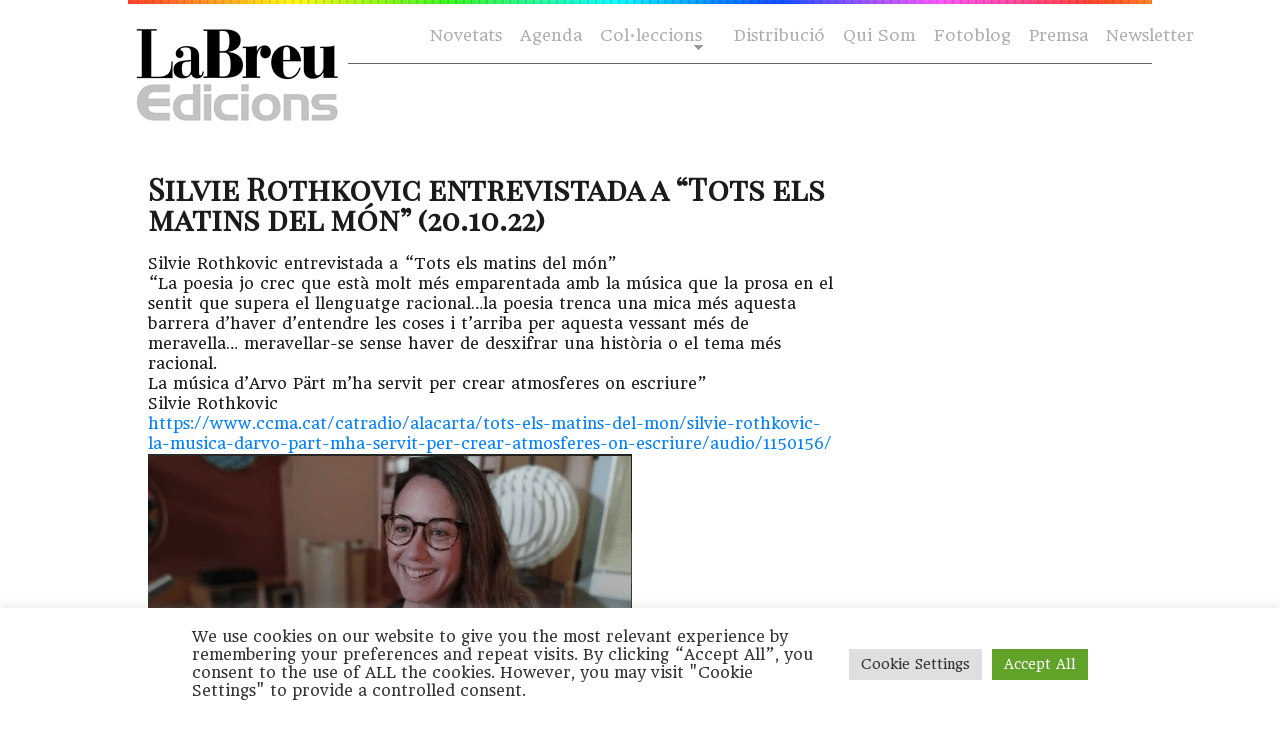

--- FILE ---
content_type: text/html; charset=UTF-8
request_url: https://labreuedicions.com/silvie-rothkovic-entrevistada-a-tots-els-matins-del-mon-20-10-22/
body_size: 13610
content:

<!DOCTYPE html PUBLIC "-//W3C//DTD XHTML 1.0 Transitional//EN" "https://www.w3.org/TR/xhtml1/DTD/xhtml1-transitional.dtd">
<html xmlns="https://www.w3.org/1999/xhtml" lang="ca">

<head profile="https://gmpg.org/xfn/11">
<meta name="facebook-domain-verification" content="oig9cfetnudsqcp4ue72af1jfva1xg" />
    <meta http-equiv="Content-Type" content="text/html; charset=UTF-8" />
    <meta name="distribution" content="global" />
    <meta name="robots" content="follow, all" />
    <meta name="language" content="cat" />

    <title>
        Silvie Rothkovic entrevistada a &quot;Tots els matins del món&quot; (20.10.22) - laBreu Edicions             :                laBreu Edicions    </title>
    <link rel="Shortcut Icon" href="https://labreuedicions.com/wp-content/themes/temabreu3/images/favicon.ico" type="image/x-icon" />
    
    <link rel="alternate" type="application/rss+xml" title="laBreu Edicions RSS Feed" href="https://labreuedicions.com/feed/" />
    <link rel="alternate" type="application/atom+xml" title="laBreu Edicions Atom Feed" href="https://labreuedicions.com/feed/atom/" />
    <link rel="pingback" href="https://labreuedicions.com/xmlrpc.php" />


            <meta name='robots' content='index, follow, max-image-preview:large, max-snippet:-1, max-video-preview:-1' />

	<!-- This site is optimized with the Yoast SEO plugin v26.7 - https://yoast.com/wordpress/plugins/seo/ -->
	<title>Silvie Rothkovic entrevistada a &quot;Tots els matins del món&quot; (20.10.22) - laBreu Edicions</title>
	<link rel="canonical" href="https://labreuedicions.com/silvie-rothkovic-entrevistada-a-tots-els-matins-del-mon-20-10-22/" />
	<script type="application/ld+json" class="yoast-schema-graph">{"@context":"https://schema.org","@graph":[{"@type":"Article","@id":"https://labreuedicions.com/silvie-rothkovic-entrevistada-a-tots-els-matins-del-mon-20-10-22/#article","isPartOf":{"@id":"https://labreuedicions.com/silvie-rothkovic-entrevistada-a-tots-els-matins-del-mon-20-10-22/"},"author":{"name":"ester","@id":"https://labreuedicions.com/#/schema/person/f3659d7570e972bc5619ced24da39101"},"headline":"Silvie Rothkovic entrevistada a &#8220;Tots els matins del món&#8221; (20.10.22)","datePublished":"2022-10-23T21:42:58+00:00","dateModified":"2022-10-23T21:47:46+00:00","mainEntityOfPage":{"@id":"https://labreuedicions.com/silvie-rothkovic-entrevistada-a-tots-els-matins-del-mon-20-10-22/"},"wordCount":105,"image":{"@id":"https://labreuedicions.com/silvie-rothkovic-entrevistada-a-tots-els-matins-del-mon-20-10-22/#primaryimage"},"thumbnailUrl":"https://labreuedicions.com/wp-content/uploads/2022/10/Captura-de-Pantalla-2022-10-23-a-les-23.25.11.png","keywords":["alabatre","als llacs","cultura","entrevista","la nit dins el dia","labreuedicions","pianos i túnels","poesia","poeta","Silvie Rothkovic","tots els matins del món"],"articleSection":["Alabatre","Col·leccions","Premsa"],"inLanguage":"ca"},{"@type":"WebPage","@id":"https://labreuedicions.com/silvie-rothkovic-entrevistada-a-tots-els-matins-del-mon-20-10-22/","url":"https://labreuedicions.com/silvie-rothkovic-entrevistada-a-tots-els-matins-del-mon-20-10-22/","name":"Silvie Rothkovic entrevistada a \"Tots els matins del món\" (20.10.22) - laBreu Edicions","isPartOf":{"@id":"https://labreuedicions.com/#website"},"primaryImageOfPage":{"@id":"https://labreuedicions.com/silvie-rothkovic-entrevistada-a-tots-els-matins-del-mon-20-10-22/#primaryimage"},"image":{"@id":"https://labreuedicions.com/silvie-rothkovic-entrevistada-a-tots-els-matins-del-mon-20-10-22/#primaryimage"},"thumbnailUrl":"https://labreuedicions.com/wp-content/uploads/2022/10/Captura-de-Pantalla-2022-10-23-a-les-23.25.11.png","datePublished":"2022-10-23T21:42:58+00:00","dateModified":"2022-10-23T21:47:46+00:00","author":{"@id":"https://labreuedicions.com/#/schema/person/f3659d7570e972bc5619ced24da39101"},"breadcrumb":{"@id":"https://labreuedicions.com/silvie-rothkovic-entrevistada-a-tots-els-matins-del-mon-20-10-22/#breadcrumb"},"inLanguage":"ca","potentialAction":[{"@type":"ReadAction","target":["https://labreuedicions.com/silvie-rothkovic-entrevistada-a-tots-els-matins-del-mon-20-10-22/"]}]},{"@type":"ImageObject","inLanguage":"ca","@id":"https://labreuedicions.com/silvie-rothkovic-entrevistada-a-tots-els-matins-del-mon-20-10-22/#primaryimage","url":"https://labreuedicions.com/wp-content/uploads/2022/10/Captura-de-Pantalla-2022-10-23-a-les-23.25.11.png","contentUrl":"https://labreuedicions.com/wp-content/uploads/2022/10/Captura-de-Pantalla-2022-10-23-a-les-23.25.11.png","width":484,"height":231},{"@type":"BreadcrumbList","@id":"https://labreuedicions.com/silvie-rothkovic-entrevistada-a-tots-els-matins-del-mon-20-10-22/#breadcrumb","itemListElement":[{"@type":"ListItem","position":1,"name":"Inici","item":"https://labreuedicions.com/"},{"@type":"ListItem","position":2,"name":"Silvie Rothkovic entrevistada a &#8220;Tots els matins del món&#8221; (20.10.22)"}]},{"@type":"WebSite","@id":"https://labreuedicions.com/#website","url":"https://labreuedicions.com/","name":"laBreu Edicions","description":"Editorial independent de poesia i narrativa, catalana i traduïda.","potentialAction":[{"@type":"SearchAction","target":{"@type":"EntryPoint","urlTemplate":"https://labreuedicions.com/?s={search_term_string}"},"query-input":{"@type":"PropertyValueSpecification","valueRequired":true,"valueName":"search_term_string"}}],"inLanguage":"ca"},{"@type":"Person","@id":"https://labreuedicions.com/#/schema/person/f3659d7570e972bc5619ced24da39101","name":"ester","image":{"@type":"ImageObject","inLanguage":"ca","@id":"https://labreuedicions.com/#/schema/person/image/","url":"https://secure.gravatar.com/avatar/3772507d8aa17219dd6aecd09f7d1f647b2406ff5999978c343c663ca3ad5c81?s=96&d=blank&r=g","contentUrl":"https://secure.gravatar.com/avatar/3772507d8aa17219dd6aecd09f7d1f647b2406ff5999978c343c663ca3ad5c81?s=96&d=blank&r=g","caption":"ester"},"url":"https://labreuedicions.com/author/ester/"}]}</script>
	<!-- / Yoast SEO plugin. -->


<link rel='dns-prefetch' href='//cdnjs.cloudflare.com' />
<link rel='dns-prefetch' href='//www.labreuedicions.com' />
<link rel='dns-prefetch' href='//fonts.googleapis.com' />
<link rel='dns-prefetch' href='//www.googletagmanager.com' />
<link rel="alternate" title="oEmbed (JSON)" type="application/json+oembed" href="https://labreuedicions.com/wp-json/oembed/1.0/embed?url=https%3A%2F%2Flabreuedicions.com%2Fsilvie-rothkovic-entrevistada-a-tots-els-matins-del-mon-20-10-22%2F" />
<link rel="alternate" title="oEmbed (XML)" type="text/xml+oembed" href="https://labreuedicions.com/wp-json/oembed/1.0/embed?url=https%3A%2F%2Flabreuedicions.com%2Fsilvie-rothkovic-entrevistada-a-tots-els-matins-del-mon-20-10-22%2F&#038;format=xml" />
		<style>
			.lazyload,
			.lazyloading {
				max-width: 100%;
			}
		</style>
		<style id='wp-img-auto-sizes-contain-inline-css' type='text/css'>
img:is([sizes=auto i],[sizes^="auto," i]){contain-intrinsic-size:3000px 1500px}
/*# sourceURL=wp-img-auto-sizes-contain-inline-css */
</style>
<style id='wp-emoji-styles-inline-css' type='text/css'>

	img.wp-smiley, img.emoji {
		display: inline !important;
		border: none !important;
		box-shadow: none !important;
		height: 1em !important;
		width: 1em !important;
		margin: 0 0.07em !important;
		vertical-align: -0.1em !important;
		background: none !important;
		padding: 0 !important;
	}
/*# sourceURL=wp-emoji-styles-inline-css */
</style>
<style id='wp-block-library-inline-css' type='text/css'>
:root{--wp-block-synced-color:#7a00df;--wp-block-synced-color--rgb:122,0,223;--wp-bound-block-color:var(--wp-block-synced-color);--wp-editor-canvas-background:#ddd;--wp-admin-theme-color:#007cba;--wp-admin-theme-color--rgb:0,124,186;--wp-admin-theme-color-darker-10:#006ba1;--wp-admin-theme-color-darker-10--rgb:0,107,160.5;--wp-admin-theme-color-darker-20:#005a87;--wp-admin-theme-color-darker-20--rgb:0,90,135;--wp-admin-border-width-focus:2px}@media (min-resolution:192dpi){:root{--wp-admin-border-width-focus:1.5px}}.wp-element-button{cursor:pointer}:root .has-very-light-gray-background-color{background-color:#eee}:root .has-very-dark-gray-background-color{background-color:#313131}:root .has-very-light-gray-color{color:#eee}:root .has-very-dark-gray-color{color:#313131}:root .has-vivid-green-cyan-to-vivid-cyan-blue-gradient-background{background:linear-gradient(135deg,#00d084,#0693e3)}:root .has-purple-crush-gradient-background{background:linear-gradient(135deg,#34e2e4,#4721fb 50%,#ab1dfe)}:root .has-hazy-dawn-gradient-background{background:linear-gradient(135deg,#faaca8,#dad0ec)}:root .has-subdued-olive-gradient-background{background:linear-gradient(135deg,#fafae1,#67a671)}:root .has-atomic-cream-gradient-background{background:linear-gradient(135deg,#fdd79a,#004a59)}:root .has-nightshade-gradient-background{background:linear-gradient(135deg,#330968,#31cdcf)}:root .has-midnight-gradient-background{background:linear-gradient(135deg,#020381,#2874fc)}:root{--wp--preset--font-size--normal:16px;--wp--preset--font-size--huge:42px}.has-regular-font-size{font-size:1em}.has-larger-font-size{font-size:2.625em}.has-normal-font-size{font-size:var(--wp--preset--font-size--normal)}.has-huge-font-size{font-size:var(--wp--preset--font-size--huge)}.has-text-align-center{text-align:center}.has-text-align-left{text-align:left}.has-text-align-right{text-align:right}.has-fit-text{white-space:nowrap!important}#end-resizable-editor-section{display:none}.aligncenter{clear:both}.items-justified-left{justify-content:flex-start}.items-justified-center{justify-content:center}.items-justified-right{justify-content:flex-end}.items-justified-space-between{justify-content:space-between}.screen-reader-text{border:0;clip-path:inset(50%);height:1px;margin:-1px;overflow:hidden;padding:0;position:absolute;width:1px;word-wrap:normal!important}.screen-reader-text:focus{background-color:#ddd;clip-path:none;color:#444;display:block;font-size:1em;height:auto;left:5px;line-height:normal;padding:15px 23px 14px;text-decoration:none;top:5px;width:auto;z-index:100000}html :where(.has-border-color){border-style:solid}html :where([style*=border-top-color]){border-top-style:solid}html :where([style*=border-right-color]){border-right-style:solid}html :where([style*=border-bottom-color]){border-bottom-style:solid}html :where([style*=border-left-color]){border-left-style:solid}html :where([style*=border-width]){border-style:solid}html :where([style*=border-top-width]){border-top-style:solid}html :where([style*=border-right-width]){border-right-style:solid}html :where([style*=border-bottom-width]){border-bottom-style:solid}html :where([style*=border-left-width]){border-left-style:solid}html :where(img[class*=wp-image-]){height:auto;max-width:100%}:where(figure){margin:0 0 1em}html :where(.is-position-sticky){--wp-admin--admin-bar--position-offset:var(--wp-admin--admin-bar--height,0px)}@media screen and (max-width:600px){html :where(.is-position-sticky){--wp-admin--admin-bar--position-offset:0px}}
/*wp_block_styles_on_demand_placeholder:696da732e56cd*/
/*# sourceURL=wp-block-library-inline-css */
</style>
<style id='classic-theme-styles-inline-css' type='text/css'>
/*! This file is auto-generated */
.wp-block-button__link{color:#fff;background-color:#32373c;border-radius:9999px;box-shadow:none;text-decoration:none;padding:calc(.667em + 2px) calc(1.333em + 2px);font-size:1.125em}.wp-block-file__button{background:#32373c;color:#fff;text-decoration:none}
/*# sourceURL=/wp-includes/css/classic-themes.min.css */
</style>
<link rel='stylesheet' id='cookie-law-info-css' href='https://labreuedicions.com/wp-content/plugins/cookie-law-info/legacy/public/css/cookie-law-info-public.css?ver=3.3.9.1' type='text/css' media='all' />
<link rel='stylesheet' id='cookie-law-info-gdpr-css' href='https://labreuedicions.com/wp-content/plugins/cookie-law-info/legacy/public/css/cookie-law-info-gdpr.css?ver=3.3.9.1' type='text/css' media='all' />
<link rel='stylesheet' id='bulldog-css' href='https://cdnjs.cloudflare.com/ajax/libs/prism/1.11.0/themes/prism-okaidia.min.css?ver=6.9' type='text/css' media='all' />
<link rel='stylesheet' id='bulldog2-css' href='https://www.labreuedicions.com/wp-content/themes/temabreu/css/atomic-bulldog-grid.min.css?ver=6.9' type='text/css' media='all' />
<link rel='stylesheet' id='bulldog3-css' href='https://www.labreuedicions.com/wp-content/themes/temabreu/css/atomic-bulldog-grid-fallback.min.css?ver=6.9' type='text/css' media='all' />
<link crossorigin="anonymous" rel='stylesheet' id='gfonts-css' href='https://fonts.googleapis.com/css?family=Headland+One%7CPlayfair+Display+SC&#038;ver=6.9' type='text/css' media='all' />
<link rel='stylesheet' id='mystyle-css' href='https://labreuedicions.com/wp-content/themes/temabreu3/style.css?ver=6.9' type='text/css' media='all' />
<link rel='stylesheet' id='slb_core-css' href='https://labreuedicions.com/wp-content/plugins/simple-lightbox/client/css/app.css?ver=2.9.4' type='text/css' media='all' />
<link rel='stylesheet' id='sib-front-css-css' href='https://labreuedicions.com/wp-content/plugins/mailin/css/mailin-front.css?ver=6.9' type='text/css' media='all' />
<script type="text/javascript" src="https://labreuedicions.com/wp-includes/js/jquery/jquery.min.js?ver=3.7.1" id="jquery-core-js"></script>
<script type="text/javascript" src="https://labreuedicions.com/wp-includes/js/jquery/jquery-migrate.min.js?ver=3.4.1" id="jquery-migrate-js"></script>
<script type="text/javascript" id="cookie-law-info-js-extra">
/* <![CDATA[ */
var Cli_Data = {"nn_cookie_ids":[],"cookielist":[],"non_necessary_cookies":[],"ccpaEnabled":"","ccpaRegionBased":"","ccpaBarEnabled":"","strictlyEnabled":["necessary","obligatoire"],"ccpaType":"gdpr","js_blocking":"1","custom_integration":"","triggerDomRefresh":"","secure_cookies":""};
var cli_cookiebar_settings = {"animate_speed_hide":"500","animate_speed_show":"500","background":"#FFF","border":"#b1a6a6c2","border_on":"","button_1_button_colour":"#61a229","button_1_button_hover":"#4e8221","button_1_link_colour":"#fff","button_1_as_button":"1","button_1_new_win":"","button_2_button_colour":"#333","button_2_button_hover":"#292929","button_2_link_colour":"#444","button_2_as_button":"","button_2_hidebar":"","button_3_button_colour":"#dedfe0","button_3_button_hover":"#b2b2b3","button_3_link_colour":"#333333","button_3_as_button":"1","button_3_new_win":"","button_4_button_colour":"#dedfe0","button_4_button_hover":"#b2b2b3","button_4_link_colour":"#333333","button_4_as_button":"1","button_7_button_colour":"#61a229","button_7_button_hover":"#4e8221","button_7_link_colour":"#fff","button_7_as_button":"1","button_7_new_win":"","font_family":"inherit","header_fix":"","notify_animate_hide":"1","notify_animate_show":"","notify_div_id":"#cookie-law-info-bar","notify_position_horizontal":"right","notify_position_vertical":"bottom","scroll_close":"","scroll_close_reload":"","accept_close_reload":"","reject_close_reload":"","showagain_tab":"","showagain_background":"#fff","showagain_border":"#000","showagain_div_id":"#cookie-law-info-again","showagain_x_position":"100px","text":"#333333","show_once_yn":"","show_once":"10000","logging_on":"","as_popup":"","popup_overlay":"1","bar_heading_text":"","cookie_bar_as":"banner","popup_showagain_position":"bottom-right","widget_position":"left"};
var log_object = {"ajax_url":"https://labreuedicions.com/wp-admin/admin-ajax.php"};
//# sourceURL=cookie-law-info-js-extra
/* ]]> */
</script>
<script type="text/javascript" src="https://labreuedicions.com/wp-content/plugins/cookie-law-info/legacy/public/js/cookie-law-info-public.js?ver=3.3.9.1" id="cookie-law-info-js"></script>
<script type="text/javascript" src="https://labreuedicions.com/wp-content/themes/temabreu3/js/stickyfill.min.js?ver=6.9" id="stickyfill-js"></script>
<script type="text/javascript" src="https://cdnjs.cloudflare.com/ajax/libs/prism/1.11.0/prism.min.js?ver=6.9" id="bulldog5-js"></script>
<script type="text/javascript" src="https://labreuedicions.com/wp-content/themes/temabreu3/meu.js?ver=6.9" id="meu-js"></script>
<script type="text/javascript" id="sib-front-js-js-extra">
/* <![CDATA[ */
var sibErrMsg = {"invalidMail":"Please fill out valid email address","requiredField":"Please fill out required fields","invalidDateFormat":"Please fill out valid date format","invalidSMSFormat":"Please fill out valid phone number"};
var ajax_sib_front_object = {"ajax_url":"https://labreuedicions.com/wp-admin/admin-ajax.php","ajax_nonce":"184c6998a1","flag_url":"https://labreuedicions.com/wp-content/plugins/mailin/img/flags/"};
//# sourceURL=sib-front-js-js-extra
/* ]]> */
</script>
<script type="text/javascript" src="https://labreuedicions.com/wp-content/plugins/mailin/js/mailin-front.js?ver=1768483090" id="sib-front-js-js"></script>
<link rel="https://api.w.org/" href="https://labreuedicions.com/wp-json/" /><link rel="alternate" title="JSON" type="application/json" href="https://labreuedicions.com/wp-json/wp/v2/posts/26443" /><link rel="EditURI" type="application/rsd+xml" title="RSD" href="https://labreuedicions.com/xmlrpc.php?rsd" />
<meta name="generator" content="WordPress 6.9" />
<link rel='shortlink' href='https://labreuedicions.com/?p=26443' />
<meta name="generator" content="Site Kit by Google 1.170.0" /><meta name="generator" content="performance-lab 4.0.1; plugins: ">
		<script>
			document.documentElement.className = document.documentElement.className.replace('no-js', 'js');
		</script>
				<style>
			.no-js img.lazyload {
				display: none;
			}

			figure.wp-block-image img.lazyloading {
				min-width: 150px;
			}

			.lazyload,
			.lazyloading {
				--smush-placeholder-width: 100px;
				--smush-placeholder-aspect-ratio: 1/1;
				width: var(--smush-image-width, var(--smush-placeholder-width)) !important;
				aspect-ratio: var(--smush-image-aspect-ratio, var(--smush-placeholder-aspect-ratio)) !important;
			}

						.lazyload, .lazyloading {
				opacity: 0;
			}

			.lazyloaded {
				opacity: 1;
				transition: opacity 400ms;
				transition-delay: 0ms;
			}

					</style>
		<script type="text/javascript" src="https://cdn.by.wonderpush.com/sdk/1.1/wonderpush-loader.min.js" async></script>
<script type="text/javascript">
  window.WonderPush = window.WonderPush || [];
  window.WonderPush.push(['init', {"customDomain":"https:\/\/labreuedicions.com\/wp-content\/plugins\/mailin\/","serviceWorkerUrl":"wonderpush-worker-loader.min.js?webKey=203efa5e6eb12eaabbda4b4dfb3ecbb7e494fee100375acbe3792500b84fbe91","frameUrl":"wonderpush.min.html","webKey":"203efa5e6eb12eaabbda4b4dfb3ecbb7e494fee100375acbe3792500b84fbe91"}]);
</script><style type="text/css">
#header #title a {
	background: url(https://labreuedicions.com/wp-content/themes/temabreu3/images/logo.png) no-repeat;
}
</style>
<link rel="amphtml" href="https://labreuedicions.com/silvie-rothkovic-entrevistada-a-tots-els-matins-del-mon-20-10-22/?amp=1"><link rel="icon" href="https://labreuedicions.com/wp-content/uploads/2017/03/cropped-wvINdD43_400x400-32x32.jpg" sizes="32x32" />
<link rel="icon" href="https://labreuedicions.com/wp-content/uploads/2017/03/cropped-wvINdD43_400x400-192x192.jpg" sizes="192x192" />
<link rel="apple-touch-icon" href="https://labreuedicions.com/wp-content/uploads/2017/03/cropped-wvINdD43_400x400-180x180.jpg" />
<meta name="msapplication-TileImage" content="https://labreuedicions.com/wp-content/uploads/2017/03/cropped-wvINdD43_400x400-270x270.jpg" />
		<style type="text/css" id="wp-custom-css">
			/* hide subscription layer from home*/
#mc_embed_signup {
  display:none;
}		</style>
		               

</head>

<body class="wp-singular post-template-default single single-post postid-26443 single-format-standard wp-theme-temabreu3">

    <div id="wrap">

        <div id="topImg"> </div>
        <div id="header">



            <div id="navbar">
                <div id="nav">
                    <div id="navbarright">
                        <ul class="ot-menu">

<!--
                            
-->
                            <li> <a href="https://www.labreuedicions.com/novetats">Novetats</a> </li>
                            <li> <a href="https://www.labreuedicions.com/agenda-flayers">Agenda</a> </li>
                            <li class="page_item page-item-13 page_item_has_children">
                            <a href="https://www.labreuedicions.com/col-leccions/" class="sf-with-ul">Col·leccions</a>
<ul class="children" style="display: none; visibility: hidden;">
<li class="page_item page-item-260"><a href="https://www.labreuedicions.com/col-leccio-alabatre/">Alabatre</a></li>
<li class="page_item page-item-278"><a href="https://www.labreuedicions.com/col-leccio-cicuta/">Cicuta</a></li>
<li class="page_item page-item-281"><a href="https://www.labreuedicions.com/col-leccio-la-intrusa/">La intrusa</a></li>
<li class="page_item page-item-288"><a href="https://www.labreuedicions.com/col-leccio-banda-ampla/">Banda Ampla</a></li>
</ul>
</li>
<!-- <li class="page_item page-item-10"><a href="https://www.labreuedicions.com/autors/">Autors</a></li> //-->
<li class="page_item page-item-6"><a href="https://www.labreuedicions.com/distribucio/">Distribució</a></li>
<li class="page_item page-item-2"><a href="https://www.labreuedicions.com/qui-som/">Qui Som</a></li>
                                   
<li> <a href="https://www.labreuedicions.com/fotoblog">Fotoblog</a> </li>
<li class="page_item page-item-20744"> <a href="https://www.labreuedicions.com/premsa_contacte/">Premsa</a></li>
<li> <a href="https://www.labreuedicions.com/newsletter">Newsletter</a> </li>
                        </ul>
                    </div>
                </div>
            </div>

            <div class="headerleft">
                <p id="title"><a href="https://labreuedicions.com/"><img data-src="https://labreuedicions.com/wp-content/themes/temabreu3/images/logo.png" alt="laBreu Edicions" src="[data-uri]" class="lazyload" style="--smush-placeholder-width: 250px; --smush-placeholder-aspect-ratio: 250/136;" /></a></p>
            </div>

        </div>




        <div style="clear:both;"></div>

        
<div id="content">


    <div id="contentleft">

        <div class="postarea">

            
            <h1>
                Silvie Rothkovic entrevistada a &#8220;Tots els matins del món&#8221; (20.10.22)            </h1>



            <div>Silvie Rothkovic entrevistada a &#8220;Tots els matins del món&#8221;</div>
<div></div>
<div>&#8220;La poesia jo crec que està molt més emparentada amb la música que la prosa en el sentit que supera el llenguatge racional&#8230;la poesia trenca una mica més aquesta barrera d&#8217;haver d&#8217;entendre les coses i t&#8217;arriba per aquesta vessant més de meravella&#8230; meravellar-se sense haver de desxifrar una història o el tema més racional.</div>
<div>La música d&#8217;Arvo Pärt m&#8217;ha servit per crear atmosferes on escriure&#8221;</div>
<div>Silvie Rothkovic</div>
<div></div>
<div><a href="https://www.ccma.cat/catradio/alacarta/tots-els-matins-del-mon/silvie-rothkovic-la-musica-darvo-part-mha-servit-per-crear-atmosferes-on-escriure/audio/1150156/">https://www.ccma.cat/catradio/alacarta/tots-els-matins-del-mon/silvie-rothkovic-la-musica-darvo-part-mha-servit-per-crear-atmosferes-on-escriure/audio/1150156/</a></div>
<div></div>
<div><img fetchpriority="high" decoding="async" class="alignnone size-full wp-image-26444" src="https://labreuedicions.com/wp-content/uploads/2022/10/Captura-de-Pantalla-2022-10-23-a-les-23.25.11.png" alt="" width="484" height="231" srcset="https://labreuedicions.com/wp-content/uploads/2022/10/Captura-de-Pantalla-2022-10-23-a-les-23.25.11.png 484w, https://labreuedicions.com/wp-content/uploads/2022/10/Captura-de-Pantalla-2022-10-23-a-les-23.25.11-300x143.png 300w, https://labreuedicions.com/wp-content/uploads/2022/10/Captura-de-Pantalla-2022-10-23-a-les-23.25.11-226x108.png 226w" sizes="(max-width: 484px) 100vw, 484px" /></div>

            <div style="clear:both;"></div>

            <!--
	  <rdf:RDF xmlns:rdf="http://www.w3.org/1999/02/22-rdf-syntax-ns#"
			xmlns:dc="http://purl.org/dc/elements/1.1/"
			xmlns:trackback="http://madskills.com/public/xml/rss/module/trackback/">
		<rdf:Description rdf:about="https://labreuedicions.com/silvie-rothkovic-entrevistada-a-tots-els-matins-del-mon-20-10-22/"
    dc:identifier="https://labreuedicions.com/silvie-rothkovic-entrevistada-a-tots-els-matins-del-mon-20-10-22/"
    dc:title="Silvie Rothkovic entrevistada a &#8220;Tots els matins del món&#8221; (20.10.22)"
    trackback:ping="https://labreuedicions.com/silvie-rothkovic-entrevistada-a-tots-els-matins-del-mon-20-10-22/trackback/" />
</rdf:RDF>      -->

            <div class="meta">

                <p>
                    Categoria:                    <a href="https://labreuedicions.com/col-leccions/alabatre/" rel="category tag">Alabatre</a>, <a href="https://labreuedicions.com/col-leccions/" rel="category tag">Col·leccions</a>, <a href="https://labreuedicions.com/premsa/" rel="category tag">Premsa</a> &nbsp;|&nbsp;
                    Etiquetes:                    <a href="https://labreuedicions.com/tag/alabatre-2/" rel="tag">alabatre</a>, <a href="https://labreuedicions.com/tag/als-llacs/" rel="tag">als llacs</a>, <a href="https://labreuedicions.com/tag/cultura/" rel="tag">cultura</a>, <a href="https://labreuedicions.com/tag/entrevista/" rel="tag">entrevista</a>, <a href="https://labreuedicions.com/tag/la-nit-dins-el-dia/" rel="tag">la nit dins el dia</a>, <a href="https://labreuedicions.com/tag/labreuedicions/" rel="tag">labreuedicions</a>, <a href="https://labreuedicions.com/tag/pianos-i-tunels/" rel="tag">pianos i túnels</a>, <a href="https://labreuedicions.com/tag/poesia/" rel="tag">poesia</a>, <a href="https://labreuedicions.com/tag/poeta/" rel="tag">poeta</a>, <a href="https://labreuedicions.com/tag/silvie-rothkovic/" rel="tag">Silvie Rothkovic</a>, <a href="https://labreuedicions.com/tag/tots-els-matins-del-mon/" rel="tag">tots els matins del món</a>                </p>

            </div>


        </div>

<div class="postauthor">
<a href="https://labreuedicions.com/silvie-rothkovic-entrevistada-a-tots-els-matins-del-mon-20-10-22/#comments">
Deixa un comnetari</a>
</div>


        <div class="postcomments">
        
                </div>


        

    </div>


    <!-- begin sidebar -->

<div id="sidebar">

	

    
    
	<div id="block-2" class="widget widget_block widget_text">
<p> </p>
</div>	
    
    
    
<!-- end sidebar -->

</div>


<!-- The main column ends  -->


<!-- begin footer -->



<div style="clear:both;"></div>

<div id="footer">

    <div class="footerleft">
<a href="https://www.illadelsbous.com" target="_blank"><img data-src="https://labreuedicions.com/wp-content/themes/temabreu3/images/footer_logo.png" alt="Organic Themes" src="[data-uri]" class="lazyload" style="--smush-placeholder-width: 32px; --smush-placeholder-aspect-ratio: 32/32;" /></a>
        <p>Copyright &copy; 2026 · Fet a l'<a href="https://www.illadelsbous.com" target="_blank">illadelsbous</a>
<a href="https://www.labreuedicions.com/qui-som/">LaBreu Edicions</a> - <a href="https://www.labreuedicions.com/politica-de-privadesa/">Política de Privadesa</a>
</p>
    </div>

    <div class="footerright">
<p> 
    <a href="https://www.facebook.com/labreu.edicions" target="_blank"><img data-src="https://labreuedicions.com/wp-content/themes/temabreu3/images/footer_facebook.png" alt="Organic Themes" src="[data-uri]" class="lazyload" style="--smush-placeholder-width: 32px; --smush-placeholder-aspect-ratio: 32/32;" /></a> &nbsp;
    <a href="https://twitter.com/#!/LaBreuEdicions" target="_blank"><img data-src="https://labreuedicions.com/wp-content/themes/temabreu3/images/footer_twitter.png" alt="Organic Themes" src="[data-uri]" class="lazyload" style="--smush-placeholder-width: 32px; --smush-placeholder-aspect-ratio: 32/32;" /></a> &nbsp;
    <a href="https://www.instagram.com/labreu_edicions/" target="_blank"><img data-src="https://labreuedicions.com/wp-content/themes/temabreu3/images/footer_insta.png" alt="Organic Themes" src="[data-uri]" class="lazyload" style="--smush-placeholder-width: 32px; --smush-placeholder-aspect-ratio: 32/32;" /></a></p>
    </div>
</div>
</div>



<div id="newletter-form">
<!-- Begin MailChimp Signup Form -->
<div id="mc_embed_signup">
	<h2>Subscriu-te a la nostra newsletter</h2>
                    <script type="text/javascript">
                        var onloadSibCallback = function () {
                            jQuery('.g-recaptcha').each(function (index, el) {
                                grecaptcha.render(el, {
                                    'sitekey': jQuery(el).attr('data-sitekey')
                                });
                            });
                        };
                    </script>
					                <script src="https://www.google.com/recaptcha/api.js?onload=onloadSibCallback&render=explicit" async defer></script>
				
			<form id="sib_signup_form_1" method="post" class="sib_signup_form">
				<div class="sib_loader" style="display:none;"><img
							data-src="https://labreuedicions.com/wp-includes/images/spinner.gif" alt="loader" src="[data-uri]" class="lazyload"></div>
				<input type="hidden" name="sib_form_action" value="subscribe_form_submit">
				<input type="hidden" name="sib_form_id" value="1">
                <input type="hidden" name="sib_form_alert_notice" value="Please fill out this field">
                <input type="hidden" name="sib_form_invalid_email_notice" value="Your email address is invalid">
                <input type="hidden" name="sib_security" value="184c6998a1">
				<div class="sib_signup_box_inside_1">
					<div style="/*display:none*/" class="sib_msg_disp">
					</div>
                    					<div id="sib_captcha" class="g-recaptcha" data-sitekey="6Le5q_0gAAAAAOrDCTQ_o1GXuRJwCZ2pjSF9ePBG"></div>
<p class="sib-email-area">
    <label class="sib-email-area">Email*</label>
    <input type="email" class="sib-email-area" name="email" required="required" placeholder="el teu correu">
</p>
<p class="sib-NAME-area">
    <label class="sib-NOMBRE-area">Nom</label>
    <input type="text" class="sib-NOMBRE-area" name="NOMBRE" placeholder="el teu nom">

</p>
<p class="sib-APELLIDOS-area">
    <label class="sib-APELLIDOS-area">Cognoms</label>
    <input type="text" class="sib-APELLIDOS-area">
</p>

<input type="checkbox" name="terms" required="required">He llegit i accepto la <a href="http://s893146820.mialojamiento.es/politica-de-privadesa/">política de privadesa </a> 
<p> </p>
<p>
    <input type="submit" class="sib-default-btn" value="Subscriu-re">
</p>				</div>
			</form>
			<style>
				form#sib_signup_form_1 p.sib-alert-message {
    padding: 6px 12px;
    margin-bottom: 20px;
    border: 1px solid transparent;
    border-radius: 4px;
    -webkit-box-sizing: border-box;
    -moz-box-sizing: border-box;
    box-sizing: border-box;
}
form#sib_signup_form_1 p.sib-alert-message-error {
    background-color: #f2dede;
    border-color: #ebccd1;
    color: #a94442;
}
form#sib_signup_form_1 p.sib-alert-message-success {
    background-color: #dff0d8;
    border-color: #d6e9c6;
    color: #3c763d;
}
form#sib_signup_form_1 p.sib-alert-message-warning {
    background-color: #fcf8e3;
    border-color: #faebcc;
    color: #8a6d3b;
}
			</style>
			</div>
<!--End mc_embed_signup-->
</div>




<script type="speculationrules">
{"prefetch":[{"source":"document","where":{"and":[{"href_matches":"/*"},{"not":{"href_matches":["/wp-*.php","/wp-admin/*","/wp-content/uploads/*","/wp-content/*","/wp-content/plugins/*","/wp-content/themes/temabreu3/*","/*\\?(.+)"]}},{"not":{"selector_matches":"a[rel~=\"nofollow\"]"}},{"not":{"selector_matches":".no-prefetch, .no-prefetch a"}}]},"eagerness":"conservative"}]}
</script>
<!--googleoff: all--><div id="cookie-law-info-bar" data-nosnippet="true"><span><div class="cli-bar-container cli-style-v2"><div class="cli-bar-message">We use cookies on our website to give you the most relevant experience by remembering your preferences and repeat visits. By clicking “Accept All”, you consent to the use of ALL the cookies. However, you may visit "Cookie Settings" to provide a controlled consent.</div><div class="cli-bar-btn_container"><a role='button' class="medium cli-plugin-button cli-plugin-main-button cli_settings_button" style="margin:0px 5px 0px 0px">Cookie Settings</a><a id="wt-cli-accept-all-btn" role='button' data-cli_action="accept_all" class="wt-cli-element medium cli-plugin-button wt-cli-accept-all-btn cookie_action_close_header cli_action_button">Accept All</a></div></div></span></div><div id="cookie-law-info-again" style="display:none" data-nosnippet="true"><span id="cookie_hdr_showagain">Manage consent</span></div><div class="cli-modal" data-nosnippet="true" id="cliSettingsPopup" tabindex="-1" role="dialog" aria-labelledby="cliSettingsPopup" aria-hidden="true">
  <div class="cli-modal-dialog" role="document">
	<div class="cli-modal-content cli-bar-popup">
		  <button type="button" class="cli-modal-close" id="cliModalClose">
			<svg class="" viewBox="0 0 24 24"><path d="M19 6.41l-1.41-1.41-5.59 5.59-5.59-5.59-1.41 1.41 5.59 5.59-5.59 5.59 1.41 1.41 5.59-5.59 5.59 5.59 1.41-1.41-5.59-5.59z"></path><path d="M0 0h24v24h-24z" fill="none"></path></svg>
			<span class="wt-cli-sr-only">Tanca</span>
		  </button>
		  <div class="cli-modal-body">
			<div class="cli-container-fluid cli-tab-container">
	<div class="cli-row">
		<div class="cli-col-12 cli-align-items-stretch cli-px-0">
			<div class="cli-privacy-overview">
				<h4>Privacy Overview</h4>				<div class="cli-privacy-content">
					<div class="cli-privacy-content-text">This website uses cookies to improve your experience while you navigate through the website. Out of these, the cookies that are categorized as necessary are stored on your browser as they are essential for the working of basic functionalities of the website. We also use third-party cookies that help us analyze and understand how you use this website. These cookies will be stored in your browser only with your consent. You also have the option to opt-out of these cookies. But opting out of some of these cookies may affect your browsing experience.</div>
				</div>
				<a class="cli-privacy-readmore" aria-label="Mostra'n més" role="button" data-readmore-text="Mostra'n més" data-readless-text="Mostra'n menys"></a>			</div>
		</div>
		<div class="cli-col-12 cli-align-items-stretch cli-px-0 cli-tab-section-container">
												<div class="cli-tab-section">
						<div class="cli-tab-header">
							<a role="button" tabindex="0" class="cli-nav-link cli-settings-mobile" data-target="necessary" data-toggle="cli-toggle-tab">
								Necessary							</a>
															<div class="wt-cli-necessary-checkbox">
									<input type="checkbox" class="cli-user-preference-checkbox"  id="wt-cli-checkbox-necessary" data-id="checkbox-necessary" checked="checked"  />
									<label class="form-check-label" for="wt-cli-checkbox-necessary">Necessary</label>
								</div>
								<span class="cli-necessary-caption">Sempre activat</span>
													</div>
						<div class="cli-tab-content">
							<div class="cli-tab-pane cli-fade" data-id="necessary">
								<div class="wt-cli-cookie-description">
									Necessary cookies are absolutely essential for the website to function properly. This category only includes cookies that ensures basic functionalities and security features of the website. These cookies do not store any personal information.								</div>
							</div>
						</div>
					</div>
																	<div class="cli-tab-section">
						<div class="cli-tab-header">
							<a role="button" tabindex="0" class="cli-nav-link cli-settings-mobile" data-target="non-necessary" data-toggle="cli-toggle-tab">
								Non-necessary							</a>
															<div class="cli-switch">
									<input type="checkbox" id="wt-cli-checkbox-non-necessary" class="cli-user-preference-checkbox"  data-id="checkbox-non-necessary" checked='checked' />
									<label for="wt-cli-checkbox-non-necessary" class="cli-slider" data-cli-enable="Habilitat" data-cli-disable="Desactivat"><span class="wt-cli-sr-only">Non-necessary</span></label>
								</div>
													</div>
						<div class="cli-tab-content">
							<div class="cli-tab-pane cli-fade" data-id="non-necessary">
								<div class="wt-cli-cookie-description">
									Any cookies that may not be particularly necessary for the website to function and is used specifically to collect user personal data via analytics, ads, other embedded contents are termed as non-necessary cookies. It is mandatory to procure user consent prior to running these cookies on your website.								</div>
							</div>
						</div>
					</div>
										</div>
	</div>
</div>
		  </div>
		  <div class="cli-modal-footer">
			<div class="wt-cli-element cli-container-fluid cli-tab-container">
				<div class="cli-row">
					<div class="cli-col-12 cli-align-items-stretch cli-px-0">
						<div class="cli-tab-footer wt-cli-privacy-overview-actions">
						
															<a id="wt-cli-privacy-save-btn" role="button" tabindex="0" data-cli-action="accept" class="wt-cli-privacy-btn cli_setting_save_button wt-cli-privacy-accept-btn cli-btn">DESA I ACCEPTA</a>
													</div>
						
					</div>
				</div>
			</div>
		</div>
	</div>
  </div>
</div>
<div class="cli-modal-backdrop cli-fade cli-settings-overlay"></div>
<div class="cli-modal-backdrop cli-fade cli-popupbar-overlay"></div>
<!--googleon: all--><script type="text/javascript" id="smush-lazy-load-js-before">
/* <![CDATA[ */
var smushLazyLoadOptions = {"autoResizingEnabled":false,"autoResizeOptions":{"precision":5,"skipAutoWidth":true}};
//# sourceURL=smush-lazy-load-js-before
/* ]]> */
</script>
<script type="text/javascript" src="https://labreuedicions.com/wp-content/plugins/wp-smushit/app/assets/js/smush-lazy-load.min.js?ver=3.23.1" id="smush-lazy-load-js"></script>
<script id="wp-emoji-settings" type="application/json">
{"baseUrl":"https://s.w.org/images/core/emoji/17.0.2/72x72/","ext":".png","svgUrl":"https://s.w.org/images/core/emoji/17.0.2/svg/","svgExt":".svg","source":{"concatemoji":"https://labreuedicions.com/wp-includes/js/wp-emoji-release.min.js?ver=6.9"}}
</script>
<script type="module">
/* <![CDATA[ */
/*! This file is auto-generated */
const a=JSON.parse(document.getElementById("wp-emoji-settings").textContent),o=(window._wpemojiSettings=a,"wpEmojiSettingsSupports"),s=["flag","emoji"];function i(e){try{var t={supportTests:e,timestamp:(new Date).valueOf()};sessionStorage.setItem(o,JSON.stringify(t))}catch(e){}}function c(e,t,n){e.clearRect(0,0,e.canvas.width,e.canvas.height),e.fillText(t,0,0);t=new Uint32Array(e.getImageData(0,0,e.canvas.width,e.canvas.height).data);e.clearRect(0,0,e.canvas.width,e.canvas.height),e.fillText(n,0,0);const a=new Uint32Array(e.getImageData(0,0,e.canvas.width,e.canvas.height).data);return t.every((e,t)=>e===a[t])}function p(e,t){e.clearRect(0,0,e.canvas.width,e.canvas.height),e.fillText(t,0,0);var n=e.getImageData(16,16,1,1);for(let e=0;e<n.data.length;e++)if(0!==n.data[e])return!1;return!0}function u(e,t,n,a){switch(t){case"flag":return n(e,"\ud83c\udff3\ufe0f\u200d\u26a7\ufe0f","\ud83c\udff3\ufe0f\u200b\u26a7\ufe0f")?!1:!n(e,"\ud83c\udde8\ud83c\uddf6","\ud83c\udde8\u200b\ud83c\uddf6")&&!n(e,"\ud83c\udff4\udb40\udc67\udb40\udc62\udb40\udc65\udb40\udc6e\udb40\udc67\udb40\udc7f","\ud83c\udff4\u200b\udb40\udc67\u200b\udb40\udc62\u200b\udb40\udc65\u200b\udb40\udc6e\u200b\udb40\udc67\u200b\udb40\udc7f");case"emoji":return!a(e,"\ud83e\u1fac8")}return!1}function f(e,t,n,a){let r;const o=(r="undefined"!=typeof WorkerGlobalScope&&self instanceof WorkerGlobalScope?new OffscreenCanvas(300,150):document.createElement("canvas")).getContext("2d",{willReadFrequently:!0}),s=(o.textBaseline="top",o.font="600 32px Arial",{});return e.forEach(e=>{s[e]=t(o,e,n,a)}),s}function r(e){var t=document.createElement("script");t.src=e,t.defer=!0,document.head.appendChild(t)}a.supports={everything:!0,everythingExceptFlag:!0},new Promise(t=>{let n=function(){try{var e=JSON.parse(sessionStorage.getItem(o));if("object"==typeof e&&"number"==typeof e.timestamp&&(new Date).valueOf()<e.timestamp+604800&&"object"==typeof e.supportTests)return e.supportTests}catch(e){}return null}();if(!n){if("undefined"!=typeof Worker&&"undefined"!=typeof OffscreenCanvas&&"undefined"!=typeof URL&&URL.createObjectURL&&"undefined"!=typeof Blob)try{var e="postMessage("+f.toString()+"("+[JSON.stringify(s),u.toString(),c.toString(),p.toString()].join(",")+"));",a=new Blob([e],{type:"text/javascript"});const r=new Worker(URL.createObjectURL(a),{name:"wpTestEmojiSupports"});return void(r.onmessage=e=>{i(n=e.data),r.terminate(),t(n)})}catch(e){}i(n=f(s,u,c,p))}t(n)}).then(e=>{for(const n in e)a.supports[n]=e[n],a.supports.everything=a.supports.everything&&a.supports[n],"flag"!==n&&(a.supports.everythingExceptFlag=a.supports.everythingExceptFlag&&a.supports[n]);var t;a.supports.everythingExceptFlag=a.supports.everythingExceptFlag&&!a.supports.flag,a.supports.everything||((t=a.source||{}).concatemoji?r(t.concatemoji):t.wpemoji&&t.twemoji&&(r(t.twemoji),r(t.wpemoji)))});
//# sourceURL=https://labreuedicions.com/wp-includes/js/wp-emoji-loader.min.js
/* ]]> */
</script>
<script type="text/javascript" id="slb_context">/* <![CDATA[ */if ( !!window.jQuery ) {(function($){$(document).ready(function(){if ( !!window.SLB ) { {$.extend(SLB, {"context":["public","user_guest"]});} }})})(jQuery);}/* ]]> */</script>
    <script type="text/javascript" src="https://labreuedicions.com/wp-content/themes/temabreu3/js/superfish/superfish.js"></script>
    <script type="text/javascript" src="https://labreuedicions.com/wp-content/themes/temabreu3/js/superfish/hoverIntent.js"></script>
    <script type="text/javascript" src="https://labreuedicions.com/wp-content/themes/temabreu3/js/jquery.flow.1.1.js"></script>
    <script type="text/javascript" src="https://labreuedicions.com/wp-content/themes/temabreu3/js/iepngfix_tilebg.js"></script>
    <script type="text/javascript">
        //var $j = jQuery.noConflict();

        jQuery.browser = {
            msie: false,
            version: 0
        };

        jQuery(function () {
            jQuery("div#controller").jFlow({
                slides: "#slides",
                width: "940px",
                height: "440px",
                timer: 6000,
                duration: 400
            });
        });
        /*********/
        jQuery(document).ready(function () {
            jQuery('ul.ot-menu').superfish();
        });
    </script>

    <script src="//instant.page/2.0.1" type="module" defer integrity="sha384-4Duao6N1ACKAViTLji8I/8e8H5Po/i/04h4rS5f9fQD6bXBBZhqv5am3/Bf/xalr"></script>
</body>
</html>


--- FILE ---
content_type: text/html; charset=utf-8
request_url: https://www.google.com/recaptcha/api2/anchor?ar=1&k=6Le5q_0gAAAAAOrDCTQ_o1GXuRJwCZ2pjSF9ePBG&co=aHR0cHM6Ly9sYWJyZXVlZGljaW9ucy5jb206NDQz&hl=en&v=PoyoqOPhxBO7pBk68S4YbpHZ&size=normal&anchor-ms=20000&execute-ms=30000&cb=5964jsef68hk
body_size: 49424
content:
<!DOCTYPE HTML><html dir="ltr" lang="en"><head><meta http-equiv="Content-Type" content="text/html; charset=UTF-8">
<meta http-equiv="X-UA-Compatible" content="IE=edge">
<title>reCAPTCHA</title>
<style type="text/css">
/* cyrillic-ext */
@font-face {
  font-family: 'Roboto';
  font-style: normal;
  font-weight: 400;
  font-stretch: 100%;
  src: url(//fonts.gstatic.com/s/roboto/v48/KFO7CnqEu92Fr1ME7kSn66aGLdTylUAMa3GUBHMdazTgWw.woff2) format('woff2');
  unicode-range: U+0460-052F, U+1C80-1C8A, U+20B4, U+2DE0-2DFF, U+A640-A69F, U+FE2E-FE2F;
}
/* cyrillic */
@font-face {
  font-family: 'Roboto';
  font-style: normal;
  font-weight: 400;
  font-stretch: 100%;
  src: url(//fonts.gstatic.com/s/roboto/v48/KFO7CnqEu92Fr1ME7kSn66aGLdTylUAMa3iUBHMdazTgWw.woff2) format('woff2');
  unicode-range: U+0301, U+0400-045F, U+0490-0491, U+04B0-04B1, U+2116;
}
/* greek-ext */
@font-face {
  font-family: 'Roboto';
  font-style: normal;
  font-weight: 400;
  font-stretch: 100%;
  src: url(//fonts.gstatic.com/s/roboto/v48/KFO7CnqEu92Fr1ME7kSn66aGLdTylUAMa3CUBHMdazTgWw.woff2) format('woff2');
  unicode-range: U+1F00-1FFF;
}
/* greek */
@font-face {
  font-family: 'Roboto';
  font-style: normal;
  font-weight: 400;
  font-stretch: 100%;
  src: url(//fonts.gstatic.com/s/roboto/v48/KFO7CnqEu92Fr1ME7kSn66aGLdTylUAMa3-UBHMdazTgWw.woff2) format('woff2');
  unicode-range: U+0370-0377, U+037A-037F, U+0384-038A, U+038C, U+038E-03A1, U+03A3-03FF;
}
/* math */
@font-face {
  font-family: 'Roboto';
  font-style: normal;
  font-weight: 400;
  font-stretch: 100%;
  src: url(//fonts.gstatic.com/s/roboto/v48/KFO7CnqEu92Fr1ME7kSn66aGLdTylUAMawCUBHMdazTgWw.woff2) format('woff2');
  unicode-range: U+0302-0303, U+0305, U+0307-0308, U+0310, U+0312, U+0315, U+031A, U+0326-0327, U+032C, U+032F-0330, U+0332-0333, U+0338, U+033A, U+0346, U+034D, U+0391-03A1, U+03A3-03A9, U+03B1-03C9, U+03D1, U+03D5-03D6, U+03F0-03F1, U+03F4-03F5, U+2016-2017, U+2034-2038, U+203C, U+2040, U+2043, U+2047, U+2050, U+2057, U+205F, U+2070-2071, U+2074-208E, U+2090-209C, U+20D0-20DC, U+20E1, U+20E5-20EF, U+2100-2112, U+2114-2115, U+2117-2121, U+2123-214F, U+2190, U+2192, U+2194-21AE, U+21B0-21E5, U+21F1-21F2, U+21F4-2211, U+2213-2214, U+2216-22FF, U+2308-230B, U+2310, U+2319, U+231C-2321, U+2336-237A, U+237C, U+2395, U+239B-23B7, U+23D0, U+23DC-23E1, U+2474-2475, U+25AF, U+25B3, U+25B7, U+25BD, U+25C1, U+25CA, U+25CC, U+25FB, U+266D-266F, U+27C0-27FF, U+2900-2AFF, U+2B0E-2B11, U+2B30-2B4C, U+2BFE, U+3030, U+FF5B, U+FF5D, U+1D400-1D7FF, U+1EE00-1EEFF;
}
/* symbols */
@font-face {
  font-family: 'Roboto';
  font-style: normal;
  font-weight: 400;
  font-stretch: 100%;
  src: url(//fonts.gstatic.com/s/roboto/v48/KFO7CnqEu92Fr1ME7kSn66aGLdTylUAMaxKUBHMdazTgWw.woff2) format('woff2');
  unicode-range: U+0001-000C, U+000E-001F, U+007F-009F, U+20DD-20E0, U+20E2-20E4, U+2150-218F, U+2190, U+2192, U+2194-2199, U+21AF, U+21E6-21F0, U+21F3, U+2218-2219, U+2299, U+22C4-22C6, U+2300-243F, U+2440-244A, U+2460-24FF, U+25A0-27BF, U+2800-28FF, U+2921-2922, U+2981, U+29BF, U+29EB, U+2B00-2BFF, U+4DC0-4DFF, U+FFF9-FFFB, U+10140-1018E, U+10190-1019C, U+101A0, U+101D0-101FD, U+102E0-102FB, U+10E60-10E7E, U+1D2C0-1D2D3, U+1D2E0-1D37F, U+1F000-1F0FF, U+1F100-1F1AD, U+1F1E6-1F1FF, U+1F30D-1F30F, U+1F315, U+1F31C, U+1F31E, U+1F320-1F32C, U+1F336, U+1F378, U+1F37D, U+1F382, U+1F393-1F39F, U+1F3A7-1F3A8, U+1F3AC-1F3AF, U+1F3C2, U+1F3C4-1F3C6, U+1F3CA-1F3CE, U+1F3D4-1F3E0, U+1F3ED, U+1F3F1-1F3F3, U+1F3F5-1F3F7, U+1F408, U+1F415, U+1F41F, U+1F426, U+1F43F, U+1F441-1F442, U+1F444, U+1F446-1F449, U+1F44C-1F44E, U+1F453, U+1F46A, U+1F47D, U+1F4A3, U+1F4B0, U+1F4B3, U+1F4B9, U+1F4BB, U+1F4BF, U+1F4C8-1F4CB, U+1F4D6, U+1F4DA, U+1F4DF, U+1F4E3-1F4E6, U+1F4EA-1F4ED, U+1F4F7, U+1F4F9-1F4FB, U+1F4FD-1F4FE, U+1F503, U+1F507-1F50B, U+1F50D, U+1F512-1F513, U+1F53E-1F54A, U+1F54F-1F5FA, U+1F610, U+1F650-1F67F, U+1F687, U+1F68D, U+1F691, U+1F694, U+1F698, U+1F6AD, U+1F6B2, U+1F6B9-1F6BA, U+1F6BC, U+1F6C6-1F6CF, U+1F6D3-1F6D7, U+1F6E0-1F6EA, U+1F6F0-1F6F3, U+1F6F7-1F6FC, U+1F700-1F7FF, U+1F800-1F80B, U+1F810-1F847, U+1F850-1F859, U+1F860-1F887, U+1F890-1F8AD, U+1F8B0-1F8BB, U+1F8C0-1F8C1, U+1F900-1F90B, U+1F93B, U+1F946, U+1F984, U+1F996, U+1F9E9, U+1FA00-1FA6F, U+1FA70-1FA7C, U+1FA80-1FA89, U+1FA8F-1FAC6, U+1FACE-1FADC, U+1FADF-1FAE9, U+1FAF0-1FAF8, U+1FB00-1FBFF;
}
/* vietnamese */
@font-face {
  font-family: 'Roboto';
  font-style: normal;
  font-weight: 400;
  font-stretch: 100%;
  src: url(//fonts.gstatic.com/s/roboto/v48/KFO7CnqEu92Fr1ME7kSn66aGLdTylUAMa3OUBHMdazTgWw.woff2) format('woff2');
  unicode-range: U+0102-0103, U+0110-0111, U+0128-0129, U+0168-0169, U+01A0-01A1, U+01AF-01B0, U+0300-0301, U+0303-0304, U+0308-0309, U+0323, U+0329, U+1EA0-1EF9, U+20AB;
}
/* latin-ext */
@font-face {
  font-family: 'Roboto';
  font-style: normal;
  font-weight: 400;
  font-stretch: 100%;
  src: url(//fonts.gstatic.com/s/roboto/v48/KFO7CnqEu92Fr1ME7kSn66aGLdTylUAMa3KUBHMdazTgWw.woff2) format('woff2');
  unicode-range: U+0100-02BA, U+02BD-02C5, U+02C7-02CC, U+02CE-02D7, U+02DD-02FF, U+0304, U+0308, U+0329, U+1D00-1DBF, U+1E00-1E9F, U+1EF2-1EFF, U+2020, U+20A0-20AB, U+20AD-20C0, U+2113, U+2C60-2C7F, U+A720-A7FF;
}
/* latin */
@font-face {
  font-family: 'Roboto';
  font-style: normal;
  font-weight: 400;
  font-stretch: 100%;
  src: url(//fonts.gstatic.com/s/roboto/v48/KFO7CnqEu92Fr1ME7kSn66aGLdTylUAMa3yUBHMdazQ.woff2) format('woff2');
  unicode-range: U+0000-00FF, U+0131, U+0152-0153, U+02BB-02BC, U+02C6, U+02DA, U+02DC, U+0304, U+0308, U+0329, U+2000-206F, U+20AC, U+2122, U+2191, U+2193, U+2212, U+2215, U+FEFF, U+FFFD;
}
/* cyrillic-ext */
@font-face {
  font-family: 'Roboto';
  font-style: normal;
  font-weight: 500;
  font-stretch: 100%;
  src: url(//fonts.gstatic.com/s/roboto/v48/KFO7CnqEu92Fr1ME7kSn66aGLdTylUAMa3GUBHMdazTgWw.woff2) format('woff2');
  unicode-range: U+0460-052F, U+1C80-1C8A, U+20B4, U+2DE0-2DFF, U+A640-A69F, U+FE2E-FE2F;
}
/* cyrillic */
@font-face {
  font-family: 'Roboto';
  font-style: normal;
  font-weight: 500;
  font-stretch: 100%;
  src: url(//fonts.gstatic.com/s/roboto/v48/KFO7CnqEu92Fr1ME7kSn66aGLdTylUAMa3iUBHMdazTgWw.woff2) format('woff2');
  unicode-range: U+0301, U+0400-045F, U+0490-0491, U+04B0-04B1, U+2116;
}
/* greek-ext */
@font-face {
  font-family: 'Roboto';
  font-style: normal;
  font-weight: 500;
  font-stretch: 100%;
  src: url(//fonts.gstatic.com/s/roboto/v48/KFO7CnqEu92Fr1ME7kSn66aGLdTylUAMa3CUBHMdazTgWw.woff2) format('woff2');
  unicode-range: U+1F00-1FFF;
}
/* greek */
@font-face {
  font-family: 'Roboto';
  font-style: normal;
  font-weight: 500;
  font-stretch: 100%;
  src: url(//fonts.gstatic.com/s/roboto/v48/KFO7CnqEu92Fr1ME7kSn66aGLdTylUAMa3-UBHMdazTgWw.woff2) format('woff2');
  unicode-range: U+0370-0377, U+037A-037F, U+0384-038A, U+038C, U+038E-03A1, U+03A3-03FF;
}
/* math */
@font-face {
  font-family: 'Roboto';
  font-style: normal;
  font-weight: 500;
  font-stretch: 100%;
  src: url(//fonts.gstatic.com/s/roboto/v48/KFO7CnqEu92Fr1ME7kSn66aGLdTylUAMawCUBHMdazTgWw.woff2) format('woff2');
  unicode-range: U+0302-0303, U+0305, U+0307-0308, U+0310, U+0312, U+0315, U+031A, U+0326-0327, U+032C, U+032F-0330, U+0332-0333, U+0338, U+033A, U+0346, U+034D, U+0391-03A1, U+03A3-03A9, U+03B1-03C9, U+03D1, U+03D5-03D6, U+03F0-03F1, U+03F4-03F5, U+2016-2017, U+2034-2038, U+203C, U+2040, U+2043, U+2047, U+2050, U+2057, U+205F, U+2070-2071, U+2074-208E, U+2090-209C, U+20D0-20DC, U+20E1, U+20E5-20EF, U+2100-2112, U+2114-2115, U+2117-2121, U+2123-214F, U+2190, U+2192, U+2194-21AE, U+21B0-21E5, U+21F1-21F2, U+21F4-2211, U+2213-2214, U+2216-22FF, U+2308-230B, U+2310, U+2319, U+231C-2321, U+2336-237A, U+237C, U+2395, U+239B-23B7, U+23D0, U+23DC-23E1, U+2474-2475, U+25AF, U+25B3, U+25B7, U+25BD, U+25C1, U+25CA, U+25CC, U+25FB, U+266D-266F, U+27C0-27FF, U+2900-2AFF, U+2B0E-2B11, U+2B30-2B4C, U+2BFE, U+3030, U+FF5B, U+FF5D, U+1D400-1D7FF, U+1EE00-1EEFF;
}
/* symbols */
@font-face {
  font-family: 'Roboto';
  font-style: normal;
  font-weight: 500;
  font-stretch: 100%;
  src: url(//fonts.gstatic.com/s/roboto/v48/KFO7CnqEu92Fr1ME7kSn66aGLdTylUAMaxKUBHMdazTgWw.woff2) format('woff2');
  unicode-range: U+0001-000C, U+000E-001F, U+007F-009F, U+20DD-20E0, U+20E2-20E4, U+2150-218F, U+2190, U+2192, U+2194-2199, U+21AF, U+21E6-21F0, U+21F3, U+2218-2219, U+2299, U+22C4-22C6, U+2300-243F, U+2440-244A, U+2460-24FF, U+25A0-27BF, U+2800-28FF, U+2921-2922, U+2981, U+29BF, U+29EB, U+2B00-2BFF, U+4DC0-4DFF, U+FFF9-FFFB, U+10140-1018E, U+10190-1019C, U+101A0, U+101D0-101FD, U+102E0-102FB, U+10E60-10E7E, U+1D2C0-1D2D3, U+1D2E0-1D37F, U+1F000-1F0FF, U+1F100-1F1AD, U+1F1E6-1F1FF, U+1F30D-1F30F, U+1F315, U+1F31C, U+1F31E, U+1F320-1F32C, U+1F336, U+1F378, U+1F37D, U+1F382, U+1F393-1F39F, U+1F3A7-1F3A8, U+1F3AC-1F3AF, U+1F3C2, U+1F3C4-1F3C6, U+1F3CA-1F3CE, U+1F3D4-1F3E0, U+1F3ED, U+1F3F1-1F3F3, U+1F3F5-1F3F7, U+1F408, U+1F415, U+1F41F, U+1F426, U+1F43F, U+1F441-1F442, U+1F444, U+1F446-1F449, U+1F44C-1F44E, U+1F453, U+1F46A, U+1F47D, U+1F4A3, U+1F4B0, U+1F4B3, U+1F4B9, U+1F4BB, U+1F4BF, U+1F4C8-1F4CB, U+1F4D6, U+1F4DA, U+1F4DF, U+1F4E3-1F4E6, U+1F4EA-1F4ED, U+1F4F7, U+1F4F9-1F4FB, U+1F4FD-1F4FE, U+1F503, U+1F507-1F50B, U+1F50D, U+1F512-1F513, U+1F53E-1F54A, U+1F54F-1F5FA, U+1F610, U+1F650-1F67F, U+1F687, U+1F68D, U+1F691, U+1F694, U+1F698, U+1F6AD, U+1F6B2, U+1F6B9-1F6BA, U+1F6BC, U+1F6C6-1F6CF, U+1F6D3-1F6D7, U+1F6E0-1F6EA, U+1F6F0-1F6F3, U+1F6F7-1F6FC, U+1F700-1F7FF, U+1F800-1F80B, U+1F810-1F847, U+1F850-1F859, U+1F860-1F887, U+1F890-1F8AD, U+1F8B0-1F8BB, U+1F8C0-1F8C1, U+1F900-1F90B, U+1F93B, U+1F946, U+1F984, U+1F996, U+1F9E9, U+1FA00-1FA6F, U+1FA70-1FA7C, U+1FA80-1FA89, U+1FA8F-1FAC6, U+1FACE-1FADC, U+1FADF-1FAE9, U+1FAF0-1FAF8, U+1FB00-1FBFF;
}
/* vietnamese */
@font-face {
  font-family: 'Roboto';
  font-style: normal;
  font-weight: 500;
  font-stretch: 100%;
  src: url(//fonts.gstatic.com/s/roboto/v48/KFO7CnqEu92Fr1ME7kSn66aGLdTylUAMa3OUBHMdazTgWw.woff2) format('woff2');
  unicode-range: U+0102-0103, U+0110-0111, U+0128-0129, U+0168-0169, U+01A0-01A1, U+01AF-01B0, U+0300-0301, U+0303-0304, U+0308-0309, U+0323, U+0329, U+1EA0-1EF9, U+20AB;
}
/* latin-ext */
@font-face {
  font-family: 'Roboto';
  font-style: normal;
  font-weight: 500;
  font-stretch: 100%;
  src: url(//fonts.gstatic.com/s/roboto/v48/KFO7CnqEu92Fr1ME7kSn66aGLdTylUAMa3KUBHMdazTgWw.woff2) format('woff2');
  unicode-range: U+0100-02BA, U+02BD-02C5, U+02C7-02CC, U+02CE-02D7, U+02DD-02FF, U+0304, U+0308, U+0329, U+1D00-1DBF, U+1E00-1E9F, U+1EF2-1EFF, U+2020, U+20A0-20AB, U+20AD-20C0, U+2113, U+2C60-2C7F, U+A720-A7FF;
}
/* latin */
@font-face {
  font-family: 'Roboto';
  font-style: normal;
  font-weight: 500;
  font-stretch: 100%;
  src: url(//fonts.gstatic.com/s/roboto/v48/KFO7CnqEu92Fr1ME7kSn66aGLdTylUAMa3yUBHMdazQ.woff2) format('woff2');
  unicode-range: U+0000-00FF, U+0131, U+0152-0153, U+02BB-02BC, U+02C6, U+02DA, U+02DC, U+0304, U+0308, U+0329, U+2000-206F, U+20AC, U+2122, U+2191, U+2193, U+2212, U+2215, U+FEFF, U+FFFD;
}
/* cyrillic-ext */
@font-face {
  font-family: 'Roboto';
  font-style: normal;
  font-weight: 900;
  font-stretch: 100%;
  src: url(//fonts.gstatic.com/s/roboto/v48/KFO7CnqEu92Fr1ME7kSn66aGLdTylUAMa3GUBHMdazTgWw.woff2) format('woff2');
  unicode-range: U+0460-052F, U+1C80-1C8A, U+20B4, U+2DE0-2DFF, U+A640-A69F, U+FE2E-FE2F;
}
/* cyrillic */
@font-face {
  font-family: 'Roboto';
  font-style: normal;
  font-weight: 900;
  font-stretch: 100%;
  src: url(//fonts.gstatic.com/s/roboto/v48/KFO7CnqEu92Fr1ME7kSn66aGLdTylUAMa3iUBHMdazTgWw.woff2) format('woff2');
  unicode-range: U+0301, U+0400-045F, U+0490-0491, U+04B0-04B1, U+2116;
}
/* greek-ext */
@font-face {
  font-family: 'Roboto';
  font-style: normal;
  font-weight: 900;
  font-stretch: 100%;
  src: url(//fonts.gstatic.com/s/roboto/v48/KFO7CnqEu92Fr1ME7kSn66aGLdTylUAMa3CUBHMdazTgWw.woff2) format('woff2');
  unicode-range: U+1F00-1FFF;
}
/* greek */
@font-face {
  font-family: 'Roboto';
  font-style: normal;
  font-weight: 900;
  font-stretch: 100%;
  src: url(//fonts.gstatic.com/s/roboto/v48/KFO7CnqEu92Fr1ME7kSn66aGLdTylUAMa3-UBHMdazTgWw.woff2) format('woff2');
  unicode-range: U+0370-0377, U+037A-037F, U+0384-038A, U+038C, U+038E-03A1, U+03A3-03FF;
}
/* math */
@font-face {
  font-family: 'Roboto';
  font-style: normal;
  font-weight: 900;
  font-stretch: 100%;
  src: url(//fonts.gstatic.com/s/roboto/v48/KFO7CnqEu92Fr1ME7kSn66aGLdTylUAMawCUBHMdazTgWw.woff2) format('woff2');
  unicode-range: U+0302-0303, U+0305, U+0307-0308, U+0310, U+0312, U+0315, U+031A, U+0326-0327, U+032C, U+032F-0330, U+0332-0333, U+0338, U+033A, U+0346, U+034D, U+0391-03A1, U+03A3-03A9, U+03B1-03C9, U+03D1, U+03D5-03D6, U+03F0-03F1, U+03F4-03F5, U+2016-2017, U+2034-2038, U+203C, U+2040, U+2043, U+2047, U+2050, U+2057, U+205F, U+2070-2071, U+2074-208E, U+2090-209C, U+20D0-20DC, U+20E1, U+20E5-20EF, U+2100-2112, U+2114-2115, U+2117-2121, U+2123-214F, U+2190, U+2192, U+2194-21AE, U+21B0-21E5, U+21F1-21F2, U+21F4-2211, U+2213-2214, U+2216-22FF, U+2308-230B, U+2310, U+2319, U+231C-2321, U+2336-237A, U+237C, U+2395, U+239B-23B7, U+23D0, U+23DC-23E1, U+2474-2475, U+25AF, U+25B3, U+25B7, U+25BD, U+25C1, U+25CA, U+25CC, U+25FB, U+266D-266F, U+27C0-27FF, U+2900-2AFF, U+2B0E-2B11, U+2B30-2B4C, U+2BFE, U+3030, U+FF5B, U+FF5D, U+1D400-1D7FF, U+1EE00-1EEFF;
}
/* symbols */
@font-face {
  font-family: 'Roboto';
  font-style: normal;
  font-weight: 900;
  font-stretch: 100%;
  src: url(//fonts.gstatic.com/s/roboto/v48/KFO7CnqEu92Fr1ME7kSn66aGLdTylUAMaxKUBHMdazTgWw.woff2) format('woff2');
  unicode-range: U+0001-000C, U+000E-001F, U+007F-009F, U+20DD-20E0, U+20E2-20E4, U+2150-218F, U+2190, U+2192, U+2194-2199, U+21AF, U+21E6-21F0, U+21F3, U+2218-2219, U+2299, U+22C4-22C6, U+2300-243F, U+2440-244A, U+2460-24FF, U+25A0-27BF, U+2800-28FF, U+2921-2922, U+2981, U+29BF, U+29EB, U+2B00-2BFF, U+4DC0-4DFF, U+FFF9-FFFB, U+10140-1018E, U+10190-1019C, U+101A0, U+101D0-101FD, U+102E0-102FB, U+10E60-10E7E, U+1D2C0-1D2D3, U+1D2E0-1D37F, U+1F000-1F0FF, U+1F100-1F1AD, U+1F1E6-1F1FF, U+1F30D-1F30F, U+1F315, U+1F31C, U+1F31E, U+1F320-1F32C, U+1F336, U+1F378, U+1F37D, U+1F382, U+1F393-1F39F, U+1F3A7-1F3A8, U+1F3AC-1F3AF, U+1F3C2, U+1F3C4-1F3C6, U+1F3CA-1F3CE, U+1F3D4-1F3E0, U+1F3ED, U+1F3F1-1F3F3, U+1F3F5-1F3F7, U+1F408, U+1F415, U+1F41F, U+1F426, U+1F43F, U+1F441-1F442, U+1F444, U+1F446-1F449, U+1F44C-1F44E, U+1F453, U+1F46A, U+1F47D, U+1F4A3, U+1F4B0, U+1F4B3, U+1F4B9, U+1F4BB, U+1F4BF, U+1F4C8-1F4CB, U+1F4D6, U+1F4DA, U+1F4DF, U+1F4E3-1F4E6, U+1F4EA-1F4ED, U+1F4F7, U+1F4F9-1F4FB, U+1F4FD-1F4FE, U+1F503, U+1F507-1F50B, U+1F50D, U+1F512-1F513, U+1F53E-1F54A, U+1F54F-1F5FA, U+1F610, U+1F650-1F67F, U+1F687, U+1F68D, U+1F691, U+1F694, U+1F698, U+1F6AD, U+1F6B2, U+1F6B9-1F6BA, U+1F6BC, U+1F6C6-1F6CF, U+1F6D3-1F6D7, U+1F6E0-1F6EA, U+1F6F0-1F6F3, U+1F6F7-1F6FC, U+1F700-1F7FF, U+1F800-1F80B, U+1F810-1F847, U+1F850-1F859, U+1F860-1F887, U+1F890-1F8AD, U+1F8B0-1F8BB, U+1F8C0-1F8C1, U+1F900-1F90B, U+1F93B, U+1F946, U+1F984, U+1F996, U+1F9E9, U+1FA00-1FA6F, U+1FA70-1FA7C, U+1FA80-1FA89, U+1FA8F-1FAC6, U+1FACE-1FADC, U+1FADF-1FAE9, U+1FAF0-1FAF8, U+1FB00-1FBFF;
}
/* vietnamese */
@font-face {
  font-family: 'Roboto';
  font-style: normal;
  font-weight: 900;
  font-stretch: 100%;
  src: url(//fonts.gstatic.com/s/roboto/v48/KFO7CnqEu92Fr1ME7kSn66aGLdTylUAMa3OUBHMdazTgWw.woff2) format('woff2');
  unicode-range: U+0102-0103, U+0110-0111, U+0128-0129, U+0168-0169, U+01A0-01A1, U+01AF-01B0, U+0300-0301, U+0303-0304, U+0308-0309, U+0323, U+0329, U+1EA0-1EF9, U+20AB;
}
/* latin-ext */
@font-face {
  font-family: 'Roboto';
  font-style: normal;
  font-weight: 900;
  font-stretch: 100%;
  src: url(//fonts.gstatic.com/s/roboto/v48/KFO7CnqEu92Fr1ME7kSn66aGLdTylUAMa3KUBHMdazTgWw.woff2) format('woff2');
  unicode-range: U+0100-02BA, U+02BD-02C5, U+02C7-02CC, U+02CE-02D7, U+02DD-02FF, U+0304, U+0308, U+0329, U+1D00-1DBF, U+1E00-1E9F, U+1EF2-1EFF, U+2020, U+20A0-20AB, U+20AD-20C0, U+2113, U+2C60-2C7F, U+A720-A7FF;
}
/* latin */
@font-face {
  font-family: 'Roboto';
  font-style: normal;
  font-weight: 900;
  font-stretch: 100%;
  src: url(//fonts.gstatic.com/s/roboto/v48/KFO7CnqEu92Fr1ME7kSn66aGLdTylUAMa3yUBHMdazQ.woff2) format('woff2');
  unicode-range: U+0000-00FF, U+0131, U+0152-0153, U+02BB-02BC, U+02C6, U+02DA, U+02DC, U+0304, U+0308, U+0329, U+2000-206F, U+20AC, U+2122, U+2191, U+2193, U+2212, U+2215, U+FEFF, U+FFFD;
}

</style>
<link rel="stylesheet" type="text/css" href="https://www.gstatic.com/recaptcha/releases/PoyoqOPhxBO7pBk68S4YbpHZ/styles__ltr.css">
<script nonce="u3kTyHM4NZx6bXz9XhKSeg" type="text/javascript">window['__recaptcha_api'] = 'https://www.google.com/recaptcha/api2/';</script>
<script type="text/javascript" src="https://www.gstatic.com/recaptcha/releases/PoyoqOPhxBO7pBk68S4YbpHZ/recaptcha__en.js" nonce="u3kTyHM4NZx6bXz9XhKSeg">
      
    </script></head>
<body><div id="rc-anchor-alert" class="rc-anchor-alert"></div>
<input type="hidden" id="recaptcha-token" value="[base64]">
<script type="text/javascript" nonce="u3kTyHM4NZx6bXz9XhKSeg">
      recaptcha.anchor.Main.init("[\x22ainput\x22,[\x22bgdata\x22,\x22\x22,\[base64]/[base64]/[base64]/KE4oMTI0LHYsdi5HKSxMWihsLHYpKTpOKDEyNCx2LGwpLFYpLHYpLFQpKSxGKDE3MSx2KX0scjc9ZnVuY3Rpb24obCl7cmV0dXJuIGx9LEM9ZnVuY3Rpb24obCxWLHYpe04odixsLFYpLFZbYWtdPTI3OTZ9LG49ZnVuY3Rpb24obCxWKXtWLlg9KChWLlg/[base64]/[base64]/[base64]/[base64]/[base64]/[base64]/[base64]/[base64]/[base64]/[base64]/[base64]\\u003d\x22,\[base64]\\u003d\\u003d\x22,\x22bHIPC3XCsAZhbw/[base64]/DnzzCgsOHw5Y1w4Fjw5tfYnpaIsKlLgzCksK5Z8OPN11dZw/DjnVpwq3DkVNSBsKVw5Bowq5Tw40+wp1ad01iHcO1ecO3w5hwwp19w6rDpcKMKsKNwodxOggAQsK7wr1zNRwmZD0DwozDicO3EcKsNcO5KizChxLCq8OeDcK0J11xw4bDnMOuS8O0wootPcKRM3DCuMO4w6fClWnCgCZFw6/CusOqw68qbWl2PcKYGQnCnBDCoEURwq3DjcO3w5jDmDzDpyB7DAVHY8KfwqstLsO7w71RwqFpKcKPwrbDssOvw5o9w5/CgQp2IgvCpcOfw4JBXcKtw7rDhMKDw4rCsgo/[base64]/DcK/eBrDvXPCvcOTw6HDmMK+dcKtwpsawr/Co8Kbwoh4NcO8wrbCrMKJFcK7UQPDnsO2AR/Dl0dbL8KDwqDCscOcR8K3a8KCwp7CvkHDvxrDkArCuQ7CkMOZLDo3w5tyw6HDnMKWO3/[base64]/w6HCkjrDsXJ4dnkKNcOXwogHbcOLw57DtzrDjMOqw7xtUsK4aU/CksKAOxYOYzoqwoBUwqJQfUDDhcKyTHvDgsK2GG44wr9GI8O1w47Clg3CllPCsgXDicK+wqDCpsOFa8OPeFXDh0B6w5thQcOVw5gcw68gI8OEIjLDisKgTMKFw5/Dp8O+a3cuPsKJwrTDrEZawrLCpFLCrMOjOsO5Oi/[base64]/CuxbDknNYwrkvw58/[base64]/Cp8OCdG/CjRrDn8K8woHCpsKbFTzCrXfDg03CtsO3PlzDvCYrCz7CjRgTw6PDp8OtcDPDqxA3w7XCt8Kqw5XCnMKTaHRmaCk9I8K5wpFWFcOWI0hRw7IBw4TCow/DssO/w58/aGZswqt7w6dlw6HDpQfCmcOCw4oGwpUUw7jDukxQFnvDsx7ClVJrN1oWecK4woBCasOswpTCuMKfNsOiwovCpcO6Mxd9IQXDoMObw5Q7fDbDsWEyCh8qM8O4Nw/CnMKBw6UYbxlLQR7DiMKbIsK+HsKTwqLDm8OWEGrDsErDpDcEw4HDrcOWUknCsQwGT1nDsQMHw5IJT8OMFT/DnD/DssK8RUwPP2LCkwgIw5g3an0FwrNjwp8TQW3CssOawp3CmVIiQ8K0FcKQYMOUeHY7FsKrHcKuwrAOw5HChwVmDh/[base64]/CsMKrDMOmw5UhNsK9CRs4D8O5w71twrXDnTLChsOPw4XDlsKewpkaw6HCvHrDrcO+GcKMw5PCq8O0wqnCtkvCiARlN2HCiDcAw4Q9w5PChgvDsMKRw5XDjjssccKvw67DksKmKsO/wrs/[base64]/JcKGwoTCgR7ClBfCjQvDjk7DklDCthp2ITzCgMK/[base64]/cVHDoMOBwoLCvlvDm8Oaw6bClsKNw4QHS8O1FsKIacOXTMKIwrczdcKNZgVGw7jDnxk1w6J1w7PDjkHDoMOgdcOvMjbDgcKqw5zCmylbwqs+aQcpw5VFecK+Z8Kdw5RoDl14wo9kZBnCmVE/Z8KdXU0DTsKGwpHCnBRrP8KrWMKiEcOGdz3CtGXDhcOrwpPCtMOuwqHDpsKjWsKBwqZdQcKmw7M7wpzCtDhRwqR3w6vDrQ7DiSYzN8OIDcOsdwh1wqUoTcKqMMOHWyp0EnDDjQ/DplrCnjfDn8OFbMKSwrHDiRdwwq8nQ8OZMQTDucOFw5VfeE41w70bw41dbsOywpAQB0fDrBA6wqlEwqw7dGABw5/DjcOqe0LCtGPChsKUYcOvBcKaYztfS8O4w7/CgcK4w4hYWcOFwqp8EDhAWR/DqMOWwq55woloAcKSw6kzMWtiBzzDoQlRwo7DgMKRw5vCnWxRw6UbaRbClsKhCFh6wrPClcKBTngRMH/Cq8O/w54qw4jDgsK4F0sEwpheSsOmcMK/XCrDqiRBw7Z7wqvDlMKmOMKdCgUywqrCi2dvwqLDlsOEwpbCiF8HWy/CpcKow7NAAEBIPcKqOQBpw45ywoI4fWrDp8O9XsOPwqhpw7JEwpITw6xgwooEw4LCu3DCsms/HcOOWkcGfMOrDcKkNCnCrRMMBkFwFyYvJcKewpdSw5E0woPDssOwL8KpDMKqw5jCm8OpeEzDhMK/w5nClxgKw5w1w4TCl8OjLMOyEcObLDh7wqtxZsOkEHNFwr3DtgfDhGVnwrU9NTLDksKVFUh7DjPDhsOIwr8LE8KPw7fCqMKNw4HDgTNbWX/CsMKEwqbDuXAxwonCscK2wpQOw6HDnMOhwqTCocKQVCgswp7Cq17CvH5kwqXDg8K7w5Y3fcKJw6hBf8KtwqMZbMKOwoLCrcKgUMOUGsKyw6fCv0PCsMKdwqt0V8O/K8OsZMOew5TCi8OrO8OUdjDDmDIPw75/w5jCu8O9BcOYQ8O7MMO1THoKRlDChCbDmMKzPxx4w7MXw4fDg2B9FSjDrShIZMKYKcOzw5DCucO/w5fCqVfCrWzDmHlIw6vCkA3Cv8O0woHDvAXDkMK6wplrw7Jxw6YiwrQ1NxXCsSHDvF8bw7fCmix2FsOCwrEuwpU6DsOBw7/Dj8OTDsKpw6vDvjHDimfDgRbDnsOgdhEjwo9Ja0Qnwq/Dun4/GR7CnMKCGcKSO1LCosOjSMOyccK3TFXDpWHCosOib2Qme8OYZsKewq7DlEDDvXE/wpXDtsObVcOTw7jCrXzDncOhw4vDr8KUIMOfwqfDkRhSwq5KAcKow4XDpUBob13DvBgJw5PCu8K/[base64]/CjnrDhkgEwqtjwqh4AsKJwrxMwrJlNEZBw6/[base64]/CjMOjZljCtMOOw57Co3nCjMOGw4PDgS8Jwp/[base64]/[base64]/DvyIlK8OdwrHDu8KQw7ILWyHDuMO/UUoTKcKoworCr8Kqw4XDhsONwoXDp8OZw7zCvV5jQ8KcwrsafSpbw4rDogDCssOhw7bDgcOkDMOkwoDCvMKww5rCkl18wqVzLMKMwoMmw7Eew5DDocKiMWnClAnCrhQLw4c6SsKVw4jCv8K6RsK4w5jCssKVwq1JTwPCk8KMwo3CncKOPFvCvQBowqrDm3B/w7PCpizCi3dWI0IiD8KNDXt8B0rDv0jDrMOawpTCscKFA2HChRLCnEgaDDPCosOPwqoGwo5gw61vwpRaMwDCtFDCjcOGXcOCesKqQTF6wqrCoGdUwp7CkErDvcOFU8OOO1nCjcOewr7DoMKHw5UMw7zCocOAwqPCqlA/wrEyGVfDl8KLw6jCh8KbaSsZIS0+wpIpRsKvwqtMBsOpwqfCssOnwqTDpcOww4N3w5jCpcO1w450w6hVwp7CilMpfcKiPldIwoTCvcO7wrRZwpl+wr7Cu2MFbcKoS8OFd3N4LWp6Pi0GXBHDsBLDsQjCh8Kgwrg0wrnDtMORQ0o/WDpRwrVOPcOFwo/[base64]/wqdgw6s7MMOvS3Fawr9Yw40+MMKSw4HCnmglcMOeeihhwrfDi8OAwoU1w7skwqYRwpLDtsKtZcO5HMK5woxQwr7CkSPDgsKCCSJgE8ODFcK2DUkQT0vCusOoZMO+w4wxMcK/wp9AwpAPw79zTsOWwpTCmMO6w7UvZ8OUP8O6bxTCnsKrwoHDgsOHwprChFAeHsKtwoPDq3s7w5LCvMO/UsOgw47CosOjcCxxw67ChxE1wobCt8OtYXM0DMO1SD7CpMOuwp/DiFx/[base64]/CimvCssKNWy58WArCsz3DosKiAsKka3nCpMO6K0wxQMO6ZF3CpsKRHMOBw6dnS347w5XCscKpwrPDkC4cwqLDssK1G8KxeMOkcx/[base64]/IMKxwppAwqXDs8OyAcKeP8Ofw7MdHDrCg8O4w7dMcgrDnUnCrSU2w67CqE0/wofDg8K3BsKADjxCwr3Dr8K0fRPDoMK7EUTDjE3Di2/DgwsTccKNMMK0QsKAw6lmw4odwr/Dp8K3wrXCuijCr8OAwqAxw7nDhF/[base64]/ClGHDmsKPw6YBRy0qwqdYw5XCq8KMAcK9wqDDhMOmw6ohw5bCncO4wrAUNsKrwos3w43ClS0ZEgs6w6LDkzwFw4HCjMO9BMKRwpFGCcOaasO7wokPwqPDi8OhwqzDli3DgATDrTPDjwzCmMKYXG/[base64]/YxLDgjXCkMOXSSnCjijDk2MEEMOTwrDCi8OAw75ow6wKw58uUcOzD8KpSsKgwoQCUcK1wqM7Di/CoMKkN8K1wqzClsOMLcKVEyPCqwBzw6FocRHDnDUxCsK/wqHDh0HDkSlwDcOwXGrCuDTCgMOmScOFwrTDv2kJDsOyFcKAwqwSwr/DmnXDgTUhw6/[base64]/DgmthwrUbEsOSSsOKw4NPVcOFF2cfwqDCpcKudsKnwpDDpWUFOMKIw63CjMKqXzPDvsOJX8OBw5XCiMK4PsORT8Ocwp3DtGABw44YwpLDoWF3U8K/[base64]/Cg8Omw6F0bMO+w43DqxMswprDr8OJIHPChgU1ARHCkV3DtsObw69BBwPDomjDm8O4woEjwqjDklnDqgofwrfDvjvCl8OiJFtiNmfCmB3DgcO9w6TCtsOoaC7Co3TDhMO/F8O7w4bCmUNHw4EVMMKbbAh6csOjw5V9wqTDjngBd8KFGhxdw4XDscKRwrzDtcKpwrrCvMKvw7MbI8K9wo91w6bCqcKOOmQOw4HDncODwojCv8Kga8KLw6w2JAo7w44dwq8NOHRSwr89CcKjw70/KxzDoSF/RWDDncKmw4nDg8Ofw5FBMx3DpgvCsmPDmcOcMCfCnQHCusKEw5Zjwq/[base64]/CqsO3w7rCmcK7BcKMw599NX7Co2VQAwnDm8OgAAfDhnbCjRl8wpVXWDXCnA8qw4DCqwFxwojChsOYwofCkgzDm8OSw6wbwqzCicOIwogCwpF/[base64]/CqngIw6fCjFDDlsOgWcKIwqfCqsKIZS3Dv2/CjMKQK8Kawo3CiGRcw7zCncO0w4krBMKVMWvCs8K2TV11w5zCuj1eYcOkwq9FRsKaw7xRwps1w6ABwrwFbMK5wqHCoMKAwq/DusKLJEXDskjDjlLCtzlkwoLCnAkLScKEwopkTsKoNyMpJBx0EMOYwojDp8Olw4rCscK/DsOoTEgXCsKsPl0owpPDpsOyw43Cg8O5w7Akw5VAKsO/wozDkB3ClHQPw7p3w6dkwo3Cgm9aInFtwr97w6/CksKbdHgfeMOlwpwDNGAIwq9ywoYsEXRlwo/CpBXCtHgAcMKgUzvCjMOnHGx0E33DicOXw7jCmxoJDcOvw5DChWJ1D2fCuAPDg0p9wqJMLMKYw4zCoMKWB305w4zCqiDCrx18wpcyw53CrkMxYxgXwq/CkMKwIsKcJxHCtn7CjMKNwqfDsF1lSMKfWnzDgC7Cp8O0woBOAjbCr8KzKRsgIxTDmcOMwqBuw4rDoMOPw4HCn8OUw7rCgwPCmhozIF9lw6rCpsOzJQ/[base64]/CkMKYw63DiyNYecKtVmooV0XDo3IbwqvDpgTCpn3DmMOOwoRzwpoNEMKLa8KaTcKiw7A6USDDk8Kmw6FJX8Oyey/[base64]/wqHCssKXw43Dh8OqwrA0wpbCsDktwqEqJhlHXMKRw6DDshnCqzjChxRnw5PCrMOQLkfCvxRcdlbCk3nCt1MGwoxew47DpcKlw4HDqV/DtMKlw7PCjMOcw7JgEMO2KMOWEBFwFy1AQcOmw5BUwr0hwo8Ew4dsw6RnwqJ2w6jDgMOcEXBlwpFxUxXDucKFR8KHw7fCrsK6YcOlCgfDkT/CjMKYHi/CtsKBwpTCv8OFWsOZUMOXMsKDTwfDusKfaB8Swo9ZbsKXw6pZwqzDicKnDExjwp4wYsKPRMK5SxrCkW/DusK2AMOWSMKsS8KASyF1w6szwoMcw6JBXMOIw7zCsE/DusO7w5rCi8Kkw5jDiMKZw4nCtcKnwq/DqxJ0VlBJcsO/wr0Ufm7DkhXDiBfCsMKTOcKdw6U+XcKvH8KCT8OOaWt0N8O8DlN6ExrCmznDmC1oMcOPw6jDrMO8w44+EGjDhlEqwp7DlR3ChXtUwpjDnMKYPAXDmgnCjMOzKHHDvizCrMOzEsOeRcKsw7XDjMKCwr0bw5zChcO0Iw/CmTDDkmfCvkFJw6LDmgopTW9YPcO5PMKuw6LDvcKYPMOawrowEcOZwr/DtcKzw4/DrcKewpjCnzzCjDTCuUl5Dm/DnDvCqQnCo8O1J8KLfEl9dXHCmsOmCnPDs8K8wq7DucOTOBE3wpHDsAjCt8KCw7NWw5soK8KSOsK9MMKnMTHDv1DCssOrIWFgw7Buw7tYwofDgnsoYFUfG8OxwqthNCvCpcK8BMKgBcK3w6lAw7HDnA/Cg2HCoTjDnMKHAcOXBFJLHzdiWcKfFsOiMcONOUw1w4nCtFnDi8O9cMKtw4bCkMODwrVKSsKPwp7CnybDt8K8wqPCm1ZtwpltwqvChcOkw77DiXrDv0UOwo3Cj8K4wo0qwrfDuR0qwp7CpC9eFsO/b8OLwo1ywqpNw7rCscKJO1xSwq90w6vCpz3DlXfDhBLDlX4/w5ZPNcK3d1rDr0E0QHoTZ8KKwpPCmRM1wp/[base64]/CihHCpsKDEgFzZcOow7RHDwvDicKTw6nChsKOccOIw4MWeAUtVDfCmSDCgMOGDsKKV0DCnWpzUMKrw49ww45ww7nCjcO5wq/DncKvIcO7PTXDh8OKw4rCowJ5w6gTasKfwqMPRcObMVzDkn/CpxArJsKXTiHDi8KewrXCvzXDkTjCi8KyREllwo/CmC7CqwDCrTJQB8KRSsOaKEXDtcKkwqHDuMKCXSjCmi8aH8OUD8OHwq1Uw4rCscOkBMKzwrPCmwLCliHCrjJSdsO8CCUSw4TDhl8XcMKlwrPCh2DCrjkKw7Upw745E2fCkGLDn3nDviXDnXzDtR/CpcKtwpcPw48Dw4PCnHAZwoZ3wrHDqVrCqcKYwo3DgcK0XcKvwoFvVEJoworCrcKFw4Yrw6HDqsKKEAXDpwLDj2/[base64]/CmcKufMKsw6fCmcKECMKqwojCpMO2dcO+U8Kiw7jDtcOAwpsNw7kVwrTDuXIxwr/CgwzDnsK0wrxPw4nCicOMSS/Cn8OhClLDtnXCoMKDJyzClcKxw4/[base64]/Du0/[base64]/ClELDqcO9YisvMWx4wqtyHT3Dp8KcDMOswrbCvE3DjsKNw53DhMOWworDmCHCgsKZW1PDhsKjwpXDrsKmw4fDoMOaPwXCokbDksOGw6nDiMOUXcKww7/Dt2I2BgdcesOCbQlSKMOyP8OZBF9Twr7CisOmSsKhXl4ywrLDtVUowq0ZCsOrwrnCpGpzw54lDsKkw5rCqcOfw7HCl8KREMKdahhWBBDDuMOxw5QbwpBtbFotw7zDs3nDncK3wozCk8OpwqfCt8ODwpYTB8KkWADCl2fDm8ObwqZvFcK+AUfCpC/DnMOWw6XDlcOHf33CkMKTOw/Co1YrUcOUwqHDgcOLw48oF2ZKdm/CssKAwqIaDcOmXX3DssKmZErCnsKsw6ZtbsKdB8Ooe8OdOcOKw7ccwr7Ctixewod4w7bDnx5XwqLCtn8GwqTDqmAaCMOVwq0kw7/Dk13CsUAfwqHCgsOhw77CuMOcw7tdOU54UkXDshdPdMOlYnzDpMKaRy9QT8OZwr4TIX0/UcOQwpDDqRTDlsOtT8O7WMO+JMKww75aZDsaZjwTUixswqvDj1kuKg1sw6xyw7Qhw4bDsx9sTTZsE3nCv8Kjw6dZFxofMsORwpzDkWHDrsOuEDHDrS0cTiBdwrrDvS8mwqNkQkHChMKkwr/CggrDnR/DtwFewrHDmMK9w4knw51lf2rCvMKlw7fDocOxRsODC8OYwq5Ow4oUIhvDqsKtwonClSI6eHPClsOMVsKsw5x/w7rCp1JpGMONGsKZRUvCjGIvFSXDil/DoMOxwrkFbsK/eMKHw51oO8KkJ8Knw4vDqHnCk8OZw7MxJsOJci0sCsOpw6PCpcOHw7rCgFF0wr5/w5fCqzsfEBBOw5HCgAjDrlVXSD0dcDlnw6DDjz5bDyp+ZsKhw4AMw6jClMOwR8O5w6IbOsOoTcKVagYtw7TDoRDCrcKCwovCg3XDuGjDqzAMdT42fVAyT8K2woB2w4xrPTocw6PCkj9Hw6rDnV9zwqoJGlvCk1cKw5jCqcKFw7FETVzCmn/DnsKyG8KywqXDnWExNcKBwrfDrsOvAy4iwo/[base64]/DgxtHVQ3CoVNnwq3CnMOPw5FqHcODwrLDul5zA8KyHm/Cr3rCnhwewrjCmcKsER9Bw6HDpzvCusKDOcKMwodKwqMSwosmFcOSQMKAw6rDvMOPHxBQwovDp8KNw4JPRcO0wrjDiCDCgcOZw7xOw5/DqMKNwp3CqMKjw4PDmMKyw4hKw7DDjMOgb0YNT8K9wonDmcOtw5Q7AToowr0haWvChATDpcO7w5fCq8KIdcKrSw3Dh21zwpQ6w4pNwoXCkmTDhMOUSQvDjUHDi8K/wrfDgTjDgkLCpsOpw755NxXCkTMywqsaw5VRw7N5AMORJQJSw77CosKPw5XClz7DiCjDrmXCrFrCvUd0XcOkXmlqAMOfwpPDny9mw7XCmjTCtsKCCsK3cn7Dm8K1wr/Csg/DpUUmw7DCsys3YXFUwpl2GsOWIsKZw7PDhD7CtWDCrMOXcMKaEAhyHwQuw4vDvsKbwqjCgX9EWSTChR86LsOkcwNbSQPDr2zDmT0Qwo4ewpFrRMKCwrtnw60owrAkVMOGTnMVMhPCl37ChxkRVwoXXEHDpcKVw7EXw5/DiMKKw7dywqfDsMK5GRxiw7nCtBrCrV9mbMOkIsKJwobCp8KdwqzCqsKiCVPDmsOdfnTDpSZgTkBVwoNtwqI7w6/CucKEwqrCmsKPwo0hYTzDr3Q/w6/CqcOgcDlmwptqw7xTwqfCpcKJw6TDg8OMSBxywpgrwo9DYQ/[base64]/[base64]/DsVQhw4LDiDrCq8KLwpwiwqHDsCHDihE9w7N1SMKWw5DCgXvDksKhw6rDmsOZw7BOUcOBwpIdDsK7VcO0R8KJwqPDkBxPw4dtTBEDCGAobzPDq8K/MiXDicO6f8Ovw7PCgBLDnMKDcAkCKsOnXiM2TcOfAjrDlQQBEsK7w5fChcK6MlDDrHbDsMOEw53DncKoe8Kkw63ChgLCoMKPw6Z7wrkICADChBMzwrpnwrdgO3hcwpHCvcKPP8OqelXDok8BwpnDj8O8w4fCpmFHw6nDm8KtdsKXfjZscT/Dj2EUf8KEwrnDo3YeHWpaeynCu0TDtB4kw642aEbCm2fDun95OMOJw5fCpELDt8OrQHJEw4VnQGBDw63Ci8Ouw78QwqQHw7tawrvDvQhMT1DCj1B/YcKKRsKAwpvDozHCuxvCvQIPa8Kxwq9dEj7Cs8KewqDDmhvCn8OAwpLDjkFYKB3DtTDDt8Kowrt/w6/CrnZSwq/CoGk3w53DoVI/bsKRXcO8fcK9wrhQwqrDnMOROCXDgT3DqG3CikrDrx/[base64]/bcKqYsKNCUTDg8KaMj03w64lwojCv8KQWSTDicOHRcOjQsK5PsO/[base64]/DqcKlwrnDssOpw7VKEAlywrTCpsKxTsKRw4Viwp/CmMOpw5/[base64]/QSBCw5DDvEnDh8KDw5UHw67DiyvDsSlZZm/DsVbDpW8BCGXDmgTCnMKxwp7CgsOaw4UHWMK4A8Ogw4LDthvCn0zCpzLDgAbCuU/[base64]/wokDwqM8dlUvwqddwpIXwqPDrB80w7vCt8OEwqF/acOSTMOswpBJwrbCggXDoMO7w7/DpcKGwoIKfMOBw60Dc8OBw7bDkMKWw4dmbMK4w7B+wq3CrAjCu8KfwqRvEMKLfzxKwrbCg8K8IMKhe0VJJcOgw7RnRMKnPsKpwq0INR5JecK/MsKowophNMKuTsOlw5Jqw5/Dkj7Dt8Oew7XCh2fCq8OnE2PCsMKfSMKqGsOZw6nDvxkiJsKBw4fDgsK/ScKxwqkHw5nDiksiw4pEdMK4wqTDj8O6TsOYGW/CvUU6TxBQFinCpRLCpMKzQ3BAwpvDvlkswrfCtMKwwqjCisONJRPCvnHDgCbDiUByY8OHLRgBwqzCssOIUMOQREBTbMKNw5lJwp3Do8OtK8KMdxHCnyPDvsKLasOtG8OFwoUyw4DDjW4oXMONw7JIwrptwoh6w4NTw7cawoHDiMKDYlvDsX5/TR7Crl/CqhIueAEKwpINw4XDk8Obw68aVMK1aFp+PcOoMsKbfMKbwqlcwr9WQcOfIENKwpjCmcKZwpTDvC90Ym7CjTpbPMKDZEfCiV/Ct1DCosK2P8Okw5/CgMKRf8OabkjCqsO5wrs/w4BOZsKrwq/DrGbCv8KvYydrwqInw6vCjyzDuAjCqREyw6dMCB/CvsK8wovDq8KMEcODwrjCvD/[base64]/[base64]/DocK6XcOpwrgGeQDCqSbDrifCpELDo0caw7tTwoRLw7vDkyvDlGPDqsOyPljCnyvDscKdCcK5FQp8FGbDgFcwwrLCvsKjw4fCj8OjwrvDiWfCjGrDlHfDjyDDrMKdWsKawo8jwrF8Ukx2wq/CrWJBw7o3A1llw6lkK8KSNCTCh1Nowo13fsKXBcKHwpY4wrDDh8OYdsKpL8OzJVslw7HCjMKtZEFKc8ODwq9ywovCvjPDg1PDlMKwwqgoUDcMbXQYwoRyw4Elw7Rrw6NJFUMkPmbCqTg9wqJBw5Fjw7LCt8O4w6/CuwjDtMK+LhDDrRrDvcKZwqpIwoguQRDDgsKRQB13bWNgBjbDqx1Zw4vClcKEIMO0SsOiWikuw4IWwq/DjMO6wox1FsOkwpVaRcOjw5Anw4gJf2s3w4vCq8Orwo/[base64]/ZsOsw5DDlMOKw5bDo8OVa8K/worDocOxw5jDuAJ6VcOiZxvDgMOgw5YAw5LDpcOsOcKfVhfDginCujJxw4XCq8KRw6VHGzEiIMOpNk/[base64]/DscKfw5FOScOmwpPDrsKWwr7DmUrCrSkIfhvCvMK5Wwcyw6QFwpJcw5bDtAhZGMKySX4EYFzCqMKDwobDs20RwrQvLU4pACZqw6JTFCkFw7VWw4ZKQRhNwp/CmMK9wrDCqMKFwopDOsOFwonCo8KhGjPDs2nChsOHPcOofcOLw47DqcKpQkV/Mk3DkX4mFcOGWcK3ZyQFS28cwpZ5wqHClcKSciQtP8K4wrDDisOqFMO5wpXDqMKTHADDql97w64sLUpww6xvw7LDrcKBNsK8TgUMZcK/wr4LeUV1X2PCi8Ogw6cTw5LDoELDhhc6aXs6wqRIwq/DisOcwr43wofCkwTCrMO1BsObw7rDmsOcThHCvTnCpsOowq4FXA0/w6QAwqd9w7XCn3jDvQ00O8OSVQVUwo3CrwHCnsOPAcK4AsO7MMOmw4zChcK6w6R9VRkrw4/Cv8Omw6TCjMKuw4RxSsKoe8OnwqFQwrPDl1HClcK9w7/DnUfDlFtpNVfDtsKQw6Msw4nDhl3CqcOoe8KVP8Oiw6DCq8OJw5hnwrrClizCq8KNw5LCpULCpsOWCsOMFsOQbDbDrsKuUcKqJEJLwrIEw5nDmlLCl8O2w75TwqAmDn14w4/Cu8O0wqXDssOkwp3DjMKnw4wgwoppYcKNQsOlwrfCtsO9w5XDlMKJw5lWwqHDqxF8XysDWMOgw5o3w67CsC/[base64]/[base64]/Cv3/CiV4Gwp11ZMKPwp7CksOCNiAgfcO2w4jDsUMSc8KJw4bCllzCssOOw4l+dllrwr/Cl1fCl8OIw7c+wrzCpsKMwrnDkRtsRTDCtMKpBMK8wpvCosKFwq0aw7rCi8KWbHLDmsKyJUPDncK9KSnCvwjCksOeRjbCqhrDs8Klw6tAFcOQaMKSKcK5IxrDisOUUsOrEcOrQcOnwrzDisK+Xgp/w5rCicKeCEzCiMOFEcK7Z8ObwohkwqNPQMKNw5HDhcOAZMOTMwrCg0vCmsOHwrYUwqsHw5d5w6vCt0XDl0nCnCTDrB7Dv8OTc8O9w7fCqMO2wo/[base64]/[base64]/ChmrCn8K6ZsKcw6XDkcKZWMKkwqfCrW3DjcOlE1rDu086fcOxwrbCuMKmBT5Qw4hiwpkBNmEjacOvwoDDksKqw6/CqUXCvsKGw7ZWOWvCqcK/YMObw5/CpycIwqvCmsOwwoZ2MsOEwoJXWMKBOTvCicOFOkDDo23CmmjDsCfDi8KFw6lHwq7CrXRGCTB8w5LDn1HDiw4mGWkVUcKReMKNfnLDusO8PC0/fCbDnm/DqcO3w7gJwr/DlsK3wpsAw6crw4rCkwbDrMKsQEfDhHHCp2lUw6nDksKaw6lBaMK4w6jCrQ8jwr3CksKbwoVZw5XCrzhwHMOCWXvDjMKPJ8OOw78Aw4ovOF/DucOABRHCriVmwqo2QcOLwqzDuT/Co8KVwoEEwrnDr0cHwpc8wqzDvzPCkAHDocKzw4bDuirDqsKqw57Cj8Omwogew6PDiAdVd2YZwr9UU8OwZ8K1EMOCwr5fCw/DuHXCsTXCrsKDLn3CtsK8wpjClH4Qw43CjsK3HgXCpSEVTMKAeyLDpUYLOGlaK8OSIkUiXXLDiVLDrULDscKUw47DvMO5Z8OYMV7Dh8KWTk57DcKfw5NXGCLDt2FEH8K9w7/CkcOlVsOSwozCgkDDvcKuw4QcwpXDgCLDlMKqw5JowrJSwofDr8K/QMKXw4Zkw7HDsFPDrhJ9w5XDphzCnAfCusOEAMOYR8OfJG5Jwo9MwqQowrTDlVBleCh9wrZ2dMKOIWQcwqLCtWZfOTnCrsOLZsO0wo5ZwqjCt8OyacOzw4vDr8KYQB/DgsKqQsOww7zDunITwrsMw7zDlsKrXk4BwqbDsxsLwobDpXDCrz8+SHbCs8KVw6vCsSoNw5HDmcKWM0RGw6LDiRUowrzCjGwGw7/Cu8OUa8Kaw4FLw60vQ8OXYQrDvsKMasO0aAbDvmZgI0dbGErDuWZkQnbDpcOlI1ggw75vw6EXRX9rA8OMworCgBDChsO/QkPCqcKsGCxJwoZGwqY3T8K2Y8OPw60cwoTCv8Ogw5kEw7hRwrApA3jDrnLCmsKKJEFvw7XCry/CisKswpITJcOqw4vCtncgdMKcKWbCqMOFc8Opw7ohw6Jkw613w58qYsOAXQ8hwrZmw6HCmcOGRl0ow57CokoTBsKjw73CqMOaw7w8SGnDgMKMcsO7AR/[base64]/Ck0EVwrtRwqnCo8KDfcKrw5h4wqrCskxwAMOlw7XDm2DDjQPDncKfw5tvwoZvJXJzwqLDssK8w5zCohJow7XDgcKRw61ifVovwpbDgBXCmXw2wrjDnEbDhGlGw4LDsl7DkE8DwpjCkg/DjcKvJsONB8Olwq/Cs0nDp8OKLsOnCVVxw6vCrHXCocKVw6nDk8KhYsKQwoTDvXsZDsKVw7bCp8KjU8Okw5LClcOpJ8KUwqlww7RYfBYUQ8KNB8KxwodGw587woNQUGpNeFTDhR/Dm8K4wos3wrYowoDDpkxyInHCq2UhIsKXJllkecO1EMKiwpzCscKyw5PDikgzYMOpwqvDq8OFayfCujkqwqLDmMOWFcKifEg1w7LDvyUYXgtaw4YBwqNdbcOiHMKUHmTDksKDXlPDisOIGX/Du8OMCAYFAToEZMORwoJIHipAwqRhVzDDlHhycQlbDiIZI2XDscOAwo3DmcOYSMOwWU/CkmDCi8KtAMKJwpjDrG88cxovw6fCmMOabkTChMKsw5xISsO0w4AfwovCsQ/ChcO+by1MMDMAQsKTSUsNw5TClBHDqGnCoGvCq8K3w5zDt3hPWwscwqHDh1xwwoFkw6QFBMOkZ1/Dl8K9d8OvwrNYTcK7w7zDhMKCXCTCicKtwrcMw7fCq8KiE1tuJcOjw5bDmsK7w6kdA0k6EjNdw7TCr8K/wr/[base64]/w5LCigjCkcOkW8O1QETCrMOiajTClsKNCSFuworClXrCk8OaworCk8KEwrQZw4zDlcOpXQnDvmzDsGldwpgOwoLDgxJewonDmSDCiBEbw5fDuANEAcOpw4/DjBfDumUfwr5lw57DqcKxw7Z+TmUpDMKfOsKLEMONwpUJw6vCscKxw78QUQk3N8OKJhsJOWZowp/Dly7CszhTTyM2w5DCpDNYw7PCoUZOw73DvDzDusKLLcKcXkwbwo7Cp8KRwpvDkMOKw4zDoMKxwprDu8KnwrjDvkzDgmkrwpZ0wqXDjknDucKfA0oaSBYwwqU5PXA+wp4wIMOwJ2JJZR3CgsKFwr/Dh8K+wr40w7tcwoV3VEzDi3TCnsKaUxhhwqcOWcO8bMKqwpQVVsK6woQKw5lRAWcWwrI7w6tpJcOoEWfDrjjCiB4Yw4fDicOEwrXCusKLw7fDgy/[base64]/[base64]/wpzDicOgw6fCgMKkNxjDnjvDtsOjL8Kpw71DUFIoTT7Dq2Jdwp/[base64]/CmG0sfsKpJzjDtcOOS8KXwo9EPMO0w4DDhGAvw7IGwqFpV8KONx7CpcKZH8Kjw6LCrsOIwqoLGlHCvF7CrTMVwoFVwqPDlcKjYGDDncOCGXDDs8OSb8K3XyvCsAZmw5FPw63ClD4qS8ORMAE3wpwCbcKKwqLDjELCsG/Dsz3DmMOLwpnDlcKvUMOba1kmw7VkQ2FoZsOsZl/CgMKEE8Ksw5EvCifDimMiQlDDrMKLw6khasKiRyETw40rwoQQwoAww7zDlVzDosKqOzE5b8O2VsOdVcK9PGl5wqfChkAxwpUQXBDCt8OFwr43fWVCw586wqnCjsKuZcKgADcoV2HChMKRV8O1McOzYFdYORXDjcKoVMOKw5rDkzTDuX1Ef2/DsDgwPXEwwpHDpTfDjT/DqlrCgsOpwrTDl8OvHsOfLcOlwqtLfGwEVsKHw4nCvcKafcO7MXhMNcONw58Zw7XDi2JEw53DkMOuw6Vzwq5uw5/CoS7Du0LDulrClMK+UMKQDhVNwpfDuHbDqTUXVFjCoB7CgMOKwpvDgMORaXVkwr/Dp8K2Tm/ClMK5w5lrw59AWcK+K8OeB8O1wox2a8O8w7VQw7nDrlpNIBlGKMK8w6BqPsKNRRJmH1g5dMKNXsOmwok2w7s6wqpdYMOUDsKiAcK2SxDCrgNHw6h2wojCgsKIQ0lQSMO9w7MtDQLCtWnCqDzCqA4fP3PCkHxrCMK3NcKCHl7CpsKewqfCpGvDh8Kxw5JAfBVBwr97w6/CqmtPw6TDnEsFYx/DnMObcTwdw4AGwqA0w6jDnBVtwrfCjcKXNSxGQDBHwqYxw5PCplYrdcOdehsEw6LCkMOZW8OuGnHCs8OUBcOPwobDqcObI21ef14iw5jCpjEUworCsMO+wpTCssO4Jg/DlF5jWn47w4zCi8K7ahBywr/CvcKqXWYfQ8KnMQlhw74ywrcNNcOyw7xhwpzCggPCtcOIMsOLKUc+AmZxd8O2w7YjZMONwoMvwpQGdEMJwr3DrUpOwo/DmVnDs8KEP8KAwp9yQ8KdHcOrB8OkwqnDhVA/wojCoMKuw4Aew7bDrMO4w4nCgE/[base64]/wqLDpMKPwo8qwpN9wog1dcOfacKGw6LCqsO3w608V8K/[base64]/DqcK8w5zDs8KHYsOnwpLDu1JaHsKhScO7wps2w4bDhMOmJ0TDocO3OVbCv8ObccOGMwxnwrzCtFHDomzDp8Kaw5jCicKwWnQiO8O8w6w5dBc+w5jCtCc6MsKcw6/CpcK8PkDDqjZ7RB3CnVzCpsKpwpPCqT3CisKAw7LCk2HClTTDq0E0H8OLFWIbGE3Dlyldf28bwr7CuMO0CE5Jex/CjsO5woMPI3cZfiHCl8OGwp/DgsOww53CiCrCp8OQwoPCvwZ8wr7Ds8OPwrfCjsKIaVPDh8KywoBCw70fwrjDh8O3w7F6w6d+EClbMMORF3LDtwbCgsOra8OKDcOow4rDgMOqAsOFw7J4WMO/[base64]/DlQAuwpPDrk1dwqsSw6/[base64]/DmkMTwqvDjsOSEEJYwq/DlErCiBHDnUnDrkwWwokLw7oHw7dyJCRqRmdWJ8O8IsOwwpsEw6HDt0hzBBANw6DCjMObGsOEZGAkwrvDk8KywoDDq8OZwo13w4DDg8KxesKiw6bCksK9cUscw5fCkkHClSHCv23CoRTDsFvDknwJcXMZwqhpwpzDrAhOw7/Cu8OqwrjDh8OiwqQRwpt5A8OJwowAIkZ2wqV6HMOpw7p7w4kPWWY2w6BaJg/CoMK4ISJ4w77DpjDCo8KiwpPCiMO1wrfDmMKKF8OeXcKuwrc+LgpGIALDj8KXSsKId8KpNsKmwofDmQDCoQTDj0gAf1B0BcKtfTTCoSLDglXDlcO1IcOECcOdw6lPCGrCo8Knw53CuMK6WMK9w6NqwpXDlh3CmV9HLnMjwpPCs8OKwq7Cn8K/wpxlw4BEHMOKK2PClsOpw68KwqnDjDXCvUgbwonDulZZXsKUw4TCs01vwpYRIsKHwotRZg97e11qZMKif1FoRMOrwrRQTWlNw4VTwrDDlMO+acOSw6TDnwHDvsK1CMKkwrM3NsKIw4xrwpEWXcOpbsObaUPDu2/[base64]/[base64]/CjAJsw6oEw5bCo8KhCsKQR8Kbwo9VBENfwq/CjsO7w7bDo8O+wqs3bwFeW8KWIsOkw7keaB1nw7Jiw6HDu8Oaw5YzwpDDtzpZwpPCrRkKw4fDocOqHHbDjMOTwqVrw7rDsxzCsn3Ck8K1w6RIwpnDk07CjsO5w7wYCMOFRk/DhcKZw7FuPMKAFsKCwoIAw4wdCcOnw4xVwoIYBCzDszIDw6MoShHCuUxtID/[base64]/w7MQfWRrVjXCrcOMFcOGR2hSEcKjw5NIwpXDsCPDgVsmwpPCu8OQJcOKEHrCkyx+w5dAwpzDncKITmrDt3lfKMOwwqDDqMOxWMO2w7XChFnDrDQ3YsKQSwNfWMK2XcOjwpIjw78ywpnDmMKJw57CnFAcw6bCnwJHTMK7wqwoDsO/D353HcO4w6TDrcKzw6PCvnzCgcKQwpTDuV7DrWXDrgXDscKzLFTDrhPCkAzDuwZhwq9vw5FowqLDjSYiwrnCmVV3w6/CvzbCsFTClxrDm8OBw5oTwrzCscKrKhzDu2zDlBleCmfDrMOCwpHClMO2RMKzw5kmw4XDjxQxwoLCsXlFc8KDw7HCuMKmBsK8wr8xw4bDusOmRMK9wp3DujLClcO/MWBcKTJow4zCiQvCkcOhwq5zwp7CjMOlwo7Ch8Kqw6F2OTwcwqoVw7hdPh1Ob8K0KwfCpy4KCcOBwqxKwrd3w5jDpDXCmsKEY2/CgMKiw6NDw6EvXcO9w7jCviVoIcKxw7FefF3DtxNYw6DCpBjDqMKLWsKSIMKIRMOZwrMtw57CnsKqesODwqzChMOJUCYBwpY7wpDCmsO0Y8OMwog/wrDDisKIwqcCW0zCnMKTYsOXGsOtNVpTw6JuQ3MhwpfDhsKrwrx+f8KnGMO2NcKrwrrDm1HCrCBxw77Cq8OowpXDkwHCnGUtw4A0AkjCuDcwaMOvw5dew4fDusKLJCofG8OUJ8OHwrjDp8Ovw6jCgcO4MyDDtMODbsKPw6vDljDCusKsJ2x/woc6w6bCsw\\u003d\\u003d\x22],null,[\x22conf\x22,null,\x226Le5q_0gAAAAAOrDCTQ_o1GXuRJwCZ2pjSF9ePBG\x22,0,null,null,null,1,[21,125,63,73,95,87,41,43,42,83,102,105,109,121],[1017145,681],0,null,null,null,null,0,null,0,1,700,1,null,0,\[base64]/76lBhnEnQkZnOKMAhk\\u003d\x22,0,0,null,null,1,null,0,0,null,null,null,0],\x22https://labreuedicions.com:443\x22,null,[1,1,1],null,null,null,0,3600,[\x22https://www.google.com/intl/en/policies/privacy/\x22,\x22https://www.google.com/intl/en/policies/terms/\x22],\x22MeExpnG9yxc668TgsOmJe9xuyFfGJmie5B/c1tLn4GA\\u003d\x22,0,0,null,1,1768797511651,0,0,[152,121,68,131,151],null,[116],\x22RC-YWpiaeCOVrAVag\x22,null,null,null,null,null,\x220dAFcWeA6ILTVCJIbYxn7c5kuMm1lUWpTAs730AMe-Q-X28R8tRrpDhrOFsQeiuTITiPBtX9-LUm0slfygtnOXmSQ_8il8ukVFjg\x22,1768880311444]");
    </script></body></html>